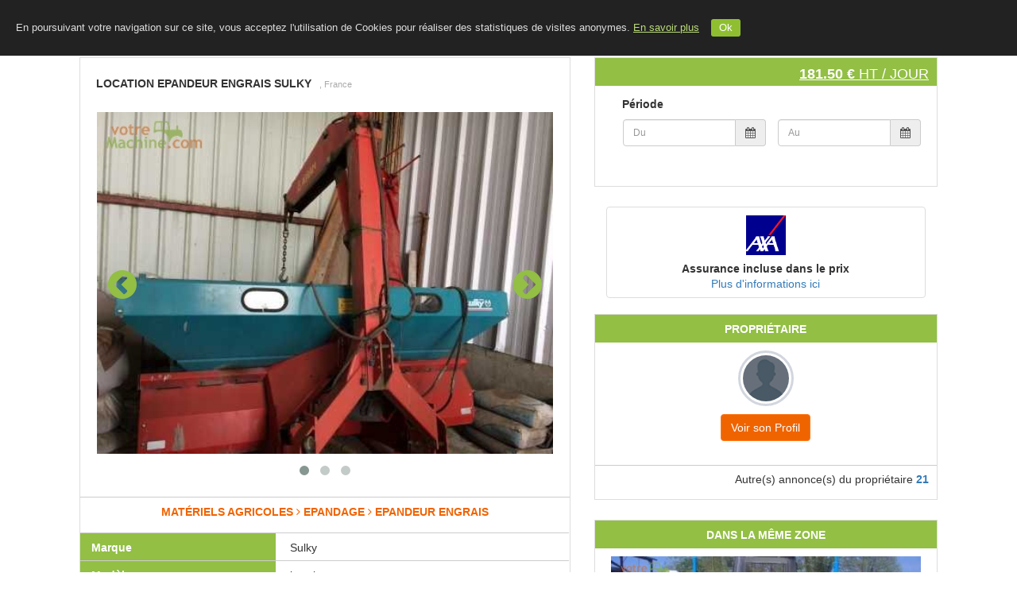

--- FILE ---
content_type: text/html; charset=UTF-8
request_url: https://votremachine.com/materiel/location-epandeur-engrais-sulky-2507/
body_size: 15929
content:
<!DOCTYPE html>
<html lang="fr">

<head>
  <meta http-equiv="Content-Type" content="text/html; charset=utf-8" />
  <meta name='google-site-verification' content='HoPlcMhm03eEaKNp0MfQSQ0zY0GdKyQGv8zjG4Tas1k' />      <title>Location Epandeur engrais Sulky | 2468 vues  | VotreMachine.com</title>
    
  <link rel="apple-touch-icon" sizes="72x72" href="uploaded/apple-touch-icon-ipad.png" />
  <meta property="og:url" content="https://votremachine.com/" />
  <meta property="og:title" content="VotreMachine.com" />
  <meta property="og:description" content="Location Epandeur engrais Sulky | 2468 vues  | VotreMachine.com location de matériel agricole" />
  <meta property="og:image" content="https://votremachine.com/images/sharing/vmc-fb.jpg" />
  <meta property="fb:app_id" content="970689692991336" />
  <meta name="title" content="VotreMachine.com" />
  <meta name="keywords" content="location entre agriculteurs, location de tracteur, location de remorque, location matériel agricole, location tracteur agricole, location de benne, location épandeur Sulky burel" />
  <meta name="description" content="Location Epandeur engrais Sulky | 2468 vues  | VotreMachine.com location de matériel agricole" />
  <meta name="viewport" content="width=device-width, user-scalable=no">
  <!--<link rel="shortcut icon" type="image/x-icon" href="images/logo/">-->
  <link rel="shortcut icon" type="image/x-icon" href="uploaded/apple-touch-icon-ipad.png" />
  <base href="https://votremachine.com/" />
  
  <script type="text/javascript" src="https://votremachine.com/js/app.js?v=5.3"></script>
  <script src="https://maps.googleapis.com/maps/api/js?v=3.exp&libraries=places&amp;key=AIzaSyCUV8Km8nPJ9pXS1QGjTDtf7IBA-CBxz5A"></script>

  <link rel="stylesheet" media="all" href="https://votremachine.com/css/site/bootstrap.min.css" type="text/css">
  <link rel="stylesheet" media="all" href="https://votremachine.com/css/site/bootstrap-social.css" type="text/css">
  <link rel="stylesheet" media="all" href="https://votremachine.com/css/font-awesome.min.css" type="text/css" />
  <link rel="stylesheet" media="all" href="https://votremachine.com/css/site/datepicker.css" type="text/css">
  <link rel="stylesheet" media="all" href="https://votremachine.com/css/site/bootstrap-fileinput.css" type="text/css" />
  <link rel="stylesheet" media="all" href="https://votremachine.com/css/bootstrap-star-rating/star-rating.min.css" type="text/css" />
  <link rel="stylesheet" media="all" href="https://votremachine.com/css/bootstrap-star-rating/theme-krajee-fa.min.css" type="text/css" />
  <link rel="stylesheet" media="all" href="https://votremachine.com/css/bootstrap-star-rating/theme-krajee-svg.min.css" type="text/css" />
  <link rel="stylesheet" media="all" href="https://votremachine.com/css/bootstrap-star-rating/theme-krajee-uni.min.css" type="text/css" />
  <link rel="stylesheet" media="all" href="https://votremachine.com/css/site/dataTables.bootstrap.css" type="text/css">
  <link rel="stylesheet" media="all" href="https://votremachine.com/css/site/dataTables.scroller.min.css" type="text/css">
  <link rel="stylesheet" media="all" href="https://votremachine.com/css/site/dataTables.colReorder.min.css" type="text/css">
  <link rel="stylesheet" media="all" href="https://votremachine.com/css/select2/select2.css" type="text/css" />
  <link rel="stylesheet" media="all" href="https://votremachine.com/css/select2/select2-bootstrap.css" type="text/css" />
  <link rel="stylesheet" media="all" href="https://votremachine.com/css/site/style_hdc.css?v=1.5" type="text/css" />
  <link rel="stylesheet" media="all" href="https://votremachine.com/css/site/style-responsive-only.css?v=1.4" type="text/css" />

  <script type="text/javascript">
    (function() {
      window.sib = {
        equeue: [],
        client_key: "ckq4y4ihxl58r2k3kofhqppk"
      };
      /* OPTIONAL: email for identify request*/
      // window.sib.email_id = 'example@domain.com';
      window.sendinblue = {};
      for (var j = ['track', 'identify', 'trackLink', 'page'], i = 0; i < j.length; i++) {
        (function(k) {
          window.sendinblue[k] = function() {
            var arg = Array.prototype.slice.call(arguments);
            (window.sib[k] || function() {
              var t = {};
              t[k] = arg;
              window.sib.equeue.push(t);
            })(arg[0], arg[1], arg[2]);
          };
        })(j[i]);
      }
      var n = document.createElement("script"),
        i = document.getElementsByTagName("script")[0];
      n.type = "text/javascript", n.id = "sendinblue-js",
        n.async = !0, n.src = "https://sibautomation.com/sa.js?key=" + window.sib.client_key,
        i.parentNode.insertBefore(n, i), window.sendinblue.page();
    })();
  </script>

  <script type="text/javascript">
    var BaseURL = 'https://votremachine.com/';
    var baseURL = 'https://votremachine.com/';
    var labelSaved = "Modifications enregistrées";
    var labelIntError = "Un nombre entier est attendu";
    var labelRequestSent = "Votre demande a été prise en compte, un membre de notre équipe va vous rappeler.";
  </script>

  <script>
    jQuery.fn.extend({
      propAttr: $.fn.prop || $.fn.attr
    });
    $(function() {

      $("[data-mask]").inputmask();

      if ($("#autocomplete,#city_landing").length > 0) {
        $("#autocomplete,#city_landing").autocomplete({
          source: function(request, response) {
            $("#autoCompImg").show();
            $.ajax({
              url: "https://votremachine.com/site/landing/home_search_auto",
              dataType: "json",
              data: {
                term: request.term,
                tableName: "city"
              },
              success: function(data) {
                response(data);
                $("#autoCompImg").hide();
              }
            });
          },
          change: function(event, ui) {
            if (!ui.item) {
              this.value = '';
            }
          },
          select: function(event, ui) {
            var city = ui.item.value;
            city = city.replace(" ", "+");
            if ($(this).attr('id') == 'autocomplete') {
              window.location = 'https://votremachine.com/property/city=' + city + '';
            }
          },
          min_length: 10,
          delay: 1
        });
      }

    });


    function initializeMap() {
      // Create the autocomplete object, restricting the search
      // to geographical location types.
      if (google && navigator.geolocation && $("#autocompleteNew").length > 0) {
        var country_code = "FR";
        autocomplete = new google.maps.places.Autocomplete(
          /** @type {HTMLInputElement} */
          (document.getElementById('autocompleteNew')), {
            types: ['geocode'],
            componentRestrictions: {
              country: country_code
            }
          }
        );
        // When the user selects an address from the dropdown,
        // populate the address fields in the form.
        google.maps.event.addListener(autocomplete, 'place_changed', function() {
          fillInAddress();
        });


        if (navigator.geolocation && $("#autocompleteNew").val() == "") {
          // L'API est disponible
          // console.log("navigator.geolocation : ", navigator.geolocation);
          navigator.geolocation.getCurrentPosition(function(position) {
            // console.log("position : ", position);
            // console.log("position.coords.latitude : ", position.coords.latitude);
            // console.log("position.coords.longitude : ", position.coords.longitude);

            var request = {
              'location': {
                lat: parseFloat(position.coords.latitude),
                lng: parseFloat(position.coords.longitude)
              }
            }
            var geocoder = new google.maps.Geocoder();
            geocoder.geocode(request, function(results, status) {
              if (status === google.maps.GeocoderStatus.OK) {
                if (results.length) {
                  var result = results[0];
                  var address = result.formatted_address;
                  // console.log("### result geocode : ", result);
                  // console.log("## address : ", address);
                  if (address && address != "") {
                    var tab = address.split(",");
                    if (tab.length > 2)
                      address = tab[1] + ", " + tab[2];
                    $("#autocompleteNew").val(address);
                  }
                }
              }
            }, function(err) {
              $("#autocompleteNew").val("");
            });


          }, function(err) {
            console.log("ERROR : ", err);
          }, {
            maximumAge: 3000,
            timeout: 10000
          });
        } else {
          // Pas de support, proposer une alternative ?
        }

      }
    }


    function changeLanguage(e) {
      var strUser = e.getAttribute("link");
      window.location.href = strUser;
    }

    function changeCurrency(e) {
      var strUser = e.options[e.selectedIndex].value;
      if (strUser != "")
        window.location.href = strUser;
    }

    function logoutConfirm() {
      let text = "Etes vous sur(e) de vouloir vous déconnecter ?";
      if (confirm(text) == true) {
        window.location.replace("https://votremachine.com/logout");
      }
    }
  </script><!-- Autosuggestion Script End-->

  <script>
  (function(i,s,o,g,r,a,m){i['GoogleAnalyticsObject']=r;i[r]=i[r]||function(){
  (i[r].q=i[r].q||[]).push(arguments)},i[r].l=1*new Date();a=s.createElement(o),
  m=s.getElementsByTagName(o)[0];a.async=1;a.src=g;m.parentNode.insertBefore(a,m)
  })(window,document,'script','https://www.google-analytics.com/analytics.js','ga');
  ga('create', 'UA-57270272-1', 'auto');
  ga('send', 'pageview');
</script>
<!-- Global site tag (gtag.js) - Google Analytics -->
<script async src="https://www.googletagmanager.com/gtag/js?id=G-1C4TBM57R4"></script>
<script>
  window.dataLayer = window.dataLayer || [];
  function gtag(){dataLayer.push(arguments);}
  gtag('js', new Date());

  gtag('config', 'G-1C4TBM57R4');
</script>

<!-- Google Tag Manager -->
<script>(function(w,d,s,l,i){w[l]=w[l]||[];w[l].push({'gtm.start':
new Date().getTime(),event:'gtm.js'});var f=d.getElementsByTagName(s)[0],
j=d.createElement(s),dl=l!='dataLayer'?'&l='+l:'';j.async=true;j.src=
'https://www.googletagmanager.com/gtm.js?id='+i+dl;f.parentNode.insertBefore(j,f);
})(window,document,'script','dataLayer','GTM-WTX9DT8');</script>
<!-- End Google Tag Manager -->
<script data-ad-client="ca-pub-5482042375287116" async src="https://pagead2.googlesyndication.com/pagead/js/adsbygoogle.js"></script>
<!-- Global site tag (gtag.js) - Google Ads: 956248576 -->
<script async src="https://www.googletagmanager.com/gtag/js?id=AW-956248576"></script>
<script>
  window.dataLayer = window.dataLayer || [];
  function gtag(){dataLayer.push(arguments);}
  gtag('js', new Date());
  gtag('config', 'AW-956248576');
</script>

  
</head>

<body onload="initializeMap()">
  <!-- Google Tag Manager (noscript) -->
  <noscript><iframe src="https://www.googletagmanager.com/ns.html?id=GTM-WTX9DT8" height="0" width="0" style="display:none;visibility:hidden"></iframe></noscript>
  <!-- End Google Tag Manager (noscript) -->
  
  <header>
    <input type="hidden" value="" name="login_checked_status" id="login_checked_status">

    <!-- Fixed navbar -->
    <nav class="navbar navbar-default navbar-fixed-top" id="nav_header">
      <div>
        <div class="row">
          <div class="navbar-header">
            <a class="navbar-brand" href="https://votremachine.com/">
              <img src="images/logo/logo-votremachine.png" alt="Logo VMC">
            </a>
          </div>

                    <div id="navbar" class="">
            <ul class="nav navbar-nav">
                                                                            <li><a href="https://votremachine.com/">Accueil</a></li>
                                <li><a href="https://votremachine.com/blog">Le Blog</a></li>
                <li><a href="https://votremachine.com/contact-us">Contact</a></li>
                <li class="hidden-xs"><a href="https://votremachine.com/inscrire-materiel">INSCRIVEZ VOTRE MATERIEL</a></li>
                <li><a href="https://votremachine.com/inscription">S'INSCRIRE</a></li>
                <li><a href="https://votremachine.com/connexion">SE CONNECTER</a></li>
                          </ul>
          </div>
        </div>
      </div>
    </nav>


    <!--navbar mobile-->

    <nav class="topnav">
      <a href="https://votremachine.com/" class="active"><img src="images/logo/logo-votremachine.png" alt="Logo VMC"></a>
      <div id="myLinks">
                              <a href="https://votremachine.com/">Accueil</a>
                    <a href="https://votremachine.com/blog">Le blog</a>
          <a href="https://votremachine.com/contact-us">Contacts</a>
          <a href="https://votremachine.com/inscrire-materiel">Inscrivez votre matériel</a>
          <a href="https://votremachine.com/inscription">Inscription</a>
          <a href="https://votremachine.com/connexion">Connexion</a>
              </div>
      <a href="javascript:void(0);" class="icon" onclick="myFunction()">
        <i class="fa fa-bars"></i>
      </a>
    </nav>

    <script>
      function myFunction() {
        var x = document.getElementById("myLinks");
        if (x.style.display === "block") {
          x.style.display = "none";
        } else {
          x.style.display = "block";
        }
      }
    </script>


    <!-- <div class="margin-top-50">

    </div> -->
    <!-- fin Navbar -->

    <script type="text/javascript">
      (function($) {

        if ($.cookie('cookiebar') == undefined) {
          $('body').append('<div class="cookie" id="cookie">En poursuivant votre navigation sur ce site, vous acceptez l\'utilisation de Cookies pour réaliser des statistiques de visites anonymes. <a href="https://www.cnil.fr/fr/cookies-traceurs-que-dit-la-loi" target="_blank">En savoir plus</a><div class="cookie_btn" id="cookie_btn">Ok</div></div>');
          $("#cookie_btn").click(function(e) {
            e.preventDefault();
            $('#cookie').fadeOut();
            $.cookie('cookiebar', "viewed", {
              expires: 30 * 13
            });
          });
        }

      })(jQuery);
    </script>

  </header>

  
  <script type="text/javascript">
    $(document).ready(function() {

      if ($('#autocompleteNew').length > 0) {
        initializeMap();
      }
      if ($('#address_location').length > 0) {
        initializeMapList("address_location");
      }
      if ($('#autocompleteNewList').length > 0) {
        initializeMapList("autocompleteNewList");
      }

    });

    // Google Places API
    var placeSearch, autocomplete;
    var componentForm = {
      street_number: 'short_name',
      route: 'long_name',
      locality: 'long_name',
      administrative_area_level_1: 'short_name',
      country: 'long_name',
      postal_code: 'short_name'
    };

    function initializeMapList(id_element) {

      var country_code = "FR";
      autocomplete = new google.maps.places.Autocomplete(
        /** @type {HTMLInputElement} */
        (document.getElementById(id_element)), {
          types: ['geocode'],
          componentRestrictions: {
            country: country_code
          }
        }
      );
      google.maps.event.addListener(autocomplete, 'place_changed', function() {
        fillInAddress();
      });
    }

    // [START region_fillform]
    function fillInAddress() {
      // Get the place details from the autocomplete object.
      var place = autocomplete.getPlace();

      for (var component in componentForm) {
        // console.log("## component : ", component);
        if (document.getElementById(component)) {
          document.getElementById(component).value = '';
          document.getElementById(component).disabled = false;
        }
      }
      if (place) {
        for (var i = 0; i < place.address_components.length; i++) {
          var addressType = place.address_components[i].types[0];
          if (componentForm[addressType]) {
            var val = place.address_components[i][componentForm[addressType]];
            if (document.getElementById(addressType))
              document.getElementById(addressType).value = val;
          }
        }
      }
    }

    function geolocate() {}

    function findLocation(event) {
      var x = event.which || event.keyCode;
      if (x == 13) window.location = 'https://votremachine.com/property/city=' + $('#autocompleteNew').val();
    }
    // [END region_geolocation]
  </script>
<link rel="stylesheet" media="all" href="https://votremachine.com/css/owl-carousel/owl.carousel.css" type="text/css" />
<link rel="stylesheet" media="all" href="https://votremachine.com/css/owl-carousel/owl.theme.css" type="text/css" />
<link rel="stylesheet" media="all" href="https://votremachine.com/css/owl-carousel/owl.transitions.css" type="text/css" />


<script type="text/javascript">
	function initialize() {
		// console.log("#### initialize product->latitude  : ", 43.819965);
					//decommenter si googlemap souhaitée

			var myOptions = {
				scrollwheel: false,
				zoom: 11,
				zoomControl: true,
				zoomControlOptions: {
					style: google.maps.ZoomControlStyle.SMALL
				},
				center: new google.maps.LatLng(43.819965, -0.653535),
				mapTypeControl: true,
				mapTypeControlOptions: {
					style: google.maps.MapTypeControlStyle.DROPDOWN_MENU
				},
				navigationControl: true,
				mapTypeId: google.maps.MapTypeId.ROADMAP
			}

			map = new google.maps.Map(document.getElementById("map_canvas"), myOptions);
			//Map
			var circle = new google.maps.Circle({
				map: map,
				center: {
					lat: 43.819965,
					lng: -0.653535				},
				strokeColor: '#FF0000',
				strokeOpacity: 0.8,
				strokeWeight: 2,
				fillColor: '#FF0000',
				fillOpacity: 0.35,
				radius: 3000
			});

			google.maps.event.addListener(map, 'click', function() {
				infowindow.close();
			});
			}

	jQuery(document).ready(function() {
		initialize();

		$('img.watermark').watermark({
			// text: 'GOOGLE.COM',
			// textWidth: 10,
			gravity: 'nw',
			path: 'images/logo/watermark.png'
		});

		$('[data-toggle="popover"]').popover();

		$(".redirect-login").on('click', function(e) {
			window.location = 'https://votremachine.com/connexion';
		});
	});


	var array1 = [];
	var array2 = [];

	$(function() {
		var formatDate = 'mm/dd/yyyy';
					formatDate = 'dd/mm/yyyy';
				// console.log("####### beforeShowDay array1: ", array1);
		// console.log("####### beforeShowDay array2: ", array2);
		$("#datefrom").datepicker({
			language: 'fr',
			format: formatDate,
			changeMonth: true,
			numberOfMonths: 1,
			minDate: 0,
			autoclose: true,
			beforeShowDay: function(date) {
				if ($.inArray($.datepicker.formatDate('yy-mm-dd', date), array1) > -1) {
					return {
						enabled: false,
						classes: "bookedDate",
						tooltip: "Réservé"
					}
				} else {
					return {
						enabled: true
					}
				}
			}
		}).on('changeDate', function(ev) {
			$('#expiredate').val("");
			$('#expiredate').datepicker({
				autoclose: true
			}).datepicker('setStartDate', ev.date).focus();
		});


		$("#expiredate").datepicker({
			language: 'fr',
			format: formatDate,
			changeMonth: true,
			numberOfMonths: 1,
			minDate: 0,
			autoclose: true,
			beforeShowDay: function(date) {
				if ($.inArray($.datepicker.formatDate('yy-mm-dd', date), array1) > -1) {
					return {
						enabled: false,
						classes: "bookedDate",
						tooltip: "Réservé"
					}
				} else {
					return {
						enabled: true
					}
				}
			}
		});

		$("#datefromContact").datepicker({
			language: 'fr',
			format: formatDate,
			changeMonth: true,
			numberOfMonths: 1,
			minDate: 0,
			autoclose: true,
			beforeShowDay: function(date) {
				if ($.inArray($.datepicker.formatDate('yy-mm-dd', date), array1) > -1) {
					return {
						enabled: false,
						classes: "bookedDate",
						tooltip: "Réservé"
					}
				} else {
					return {
						enabled: true
					}
				}
			}
		}).on('changeDate', function(ev) {
			$('#expiredateContact').val("");
			$('#expiredateContact').datepicker({
				autoclose: true
			}).datepicker('setStartDate', ev.date).focus();
		});

		$("#expiredateContact").datepicker({
			language: 'fr',
			format: formatDate,
			changeMonth: true,
			numberOfMonths: 1,
			minDate: 0,
			autoclose: true,
			beforeShowDay: function(date) {
				if ($.inArray($.datepicker.formatDate('yy-mm-dd', date), array1) > -1) {
					return {
						enabled: false,
						classes: "bookedDate",
						tooltip: "Réservé"
					}
				} else {
					return {
						enabled: true
					}
				}
			}
		});
	});


	$(document).ready(function() {
		$("#expiredate").click(function() {
			if ($("#datefrom").val() == "")
				$("#datefrom").focus();
		});

		$("#expiredateContact").click(function() {
			if ($("#datefromContact").val() == "")
				$("#datefromContact").focus();
		});

		$(".textplus").on("click", function(e) {
			$(".caracteristics_hide").show();
			$(".caracteristics_plus_hide").hide();
		});
		$(".textminus").on("click", function(e) {
			$(".caracteristics_plus_hide").show();
			$(".caracteristics_hide").hide();
		});

		/*$("#link_map").click(function(e){
			e.preventDefault();
			$("#tab_geoloc").click();
		});*/

		$('#nb_hours').keypress(function() {
			$('#price_div').hide();
		});

		$('#nb_hectares').keypress(function() {
			$('#price_div').hide();
		});

		$("#nb_hours_radio1").click(function(e) {
			$(".input_nb_hours").show();
			$("#nb_hours").focus();
			DateBetween();
		});

		$("#nb_hours_radio2").click(function(e) {
			$(".input_nb_hours").hide();
			$("#nb_hours").val("");
			DateBetween();
		});

		$("#btn_nb_hours").click(function(e) {
			var value = $("#nb_hours").val();
			if (isNaN(value) || value < 8) {
				$("#nb_hours").val("");
				$("#nb_hours").focus();
				showErrorNotificationPopup("Le nombre d'heures doit être un nombre entier supérieur ou égal à 8", 5000);
			} else
				DateBetween();
		});

		$("#btn_nb_hectares").click(function(e) {
			var value = $("#nb_hectares").val();
			if (isNaN(value) || value <= 0) {
				$(".submit-link").hide();
				$("#nb_hectares").val("");
				$("#nb_hectares").focus();
				showErrorNotificationPopup("Le nombre d'hectares doit être un nombre et supérieur à 0", 5000);
			} else {
				$(".submit-link").show();
				DateBetween();
			}
		});


		$('#nb_hours_contact').keypress(function() {
			$('#contactLi').hide();
		});

		$('#nb_hectares_contact').keypress(function() {
			$('#contactLi').hide();
		});

		$("#nb_hours_radio1_contact").click(function(e) {
			$(".input_nb_hours_contact").show();
			$("#nb_hours_contact").focus();
			DateBetweenContact();
		});

		$("#nb_hours_radio2_contact").click(function(e) {
			$(".input_nb_hours_contact").hide();
			$("#nb_hours_contact").val("");
			DateBetweenContact();
		});

		$("#btn_nb_hours_contact").click(function(e) {
			var value = $("#nb_hours_contact").val();
			if (isNaN(value) || value < 8) {
				$("#nb_hours_contact").val("");
				$("#nb_hours_contact").focus();
				showErrorNotificationPopup("Le nombre d'heures doit être un nombre entier supérieur ou égal à 8", 5000);
			} else
				DateBetweenContact();
		});
		$("#btn_nb_hectares_contact").click(function(e) {
			var value = $("#nb_hectares_contact").val();
			if (isNaN(value) || value <= 0) {
				$("#nb_hectares_contact").val("");
				$("#nb_hectares_contact").focus();
				showErrorNotificationPopup("Le nombre d'hectares doit être un nombre et supérieur à 0", 5000);
			} else
				DateBetweenContact();
		});


	});

	function onScroll(event) {
		var scrollPos = $(document).scrollTop();
		$('.page-bar a').each(function() {
			var currLink = $(this);
			var refElement = $(currLink.attr("data-value"));
			if (refElement.position().top <= scrollPos + 100 && refElement.position().top + refElement.height() > scrollPos + 100) {
				$('.page-bar ul li a').removeClass("active");
				currLink.addClass("active");
			} else {
				currLink.removeClass("active");
			}
		});
	}


	function ViewAllReview() {
		$(".reviews-list-item").css("display", "block");
		$("#ViewMore").css("display", "none");
	}

	function displydesc(elem) {
		document.getElementById('moredesc').style.display = 'block';
		$(elem).hide();
	}

	function displydesc1(elem) {
		document.getElementById('more_description').style.display = 'block';
		$(elem).hide();
	}

	function displydesc2(elem) {
		document.getElementById('desc').style.display = 'block';
		$(elem).hide();
	}

	function displydesc3(elem) {
		document.getElementById('descother').style.display = 'block';
		$(elem).hide();
	}

	function displydesc4(elem) {
		$('#deschome').css('display', 'block');
		$(elem).hide();
	}

	function displydesc5(elem) {
		$('.emore').css('display', 'block');
		$(elem).hide();
	}

	function displydesc0(elem) {
		$('.amore').css('display', 'block');
		$(elem).hide();
	}


	
			function displydesc111(elem) {
				$('.amore1').css('display', 'block');
				$(elem).hide();
			}
	
			function displydesc114(elem) {
				$('.amore4').css('display', 'block');
				$(elem).hide();
			}
	
			function displydesc115(elem) {
				$('.amore5').css('display', 'block');
				$(elem).hide();
			}
	
			function displydesc116(elem) {
				$('.amore6').css('display', 'block');
				$(elem).hide();
			}
	
			function displydesc117(elem) {
				$('.amore7').css('display', 'block');
				$(elem).hide();
			}
	
	function displydesc6(elem) {
		$('.smore').css('display', 'block');
		$(elem).hide();
	}

	function displydesc7(elem) {
		$('.hmore').css('display', 'block');
		$(elem).hide();
	}
</script>


<!-- Main content by HdC -->
<div class="container" id="product_detail">

	<div class="row margin-top-20">
		<div class="col-xs-12">

			<div class="col-md-7 col-sm-12 col-xs-12">

				<!-- Bloc synthese info & calendar -->
				<div class="box">

					<div class="padding-top-20 padding-bottom-20">
						<h1 class="product_title">
							<b class="uppercase">Location Epandeur engrais Sulky</b>
							<span class="comment">
																								, France															</span>
						</h1>
					</div>


					<div class="margin-bottom-20">

						<div id="photo_carrousel" class="text-center" style="display:none;">
																<div class="item">
										<div class="img-top carouselannonces">
											<div class="">
												<img class="watermark" src="https://votremachine.com/server/php/rental/img-5410.jpg" data-gallery="first-gallery" alt="" id="image-gal-3973" />
											</div>
										</div>
									</div>
																<div class="item">
										<div class="img-top carouselannonces">
											<div class="">
												<img class="watermark" src="https://votremachine.com/server/php/rental/img-5406.jpg" data-gallery="first-gallery" alt="" id="image-gal-3974" />
											</div>
										</div>
									</div>
																<div class="item">
										<div class="img-top carouselannonces">
											<div class="">
												<img class="watermark" src="https://votremachine.com/server/php/rental/img-5407.jpg" data-gallery="first-gallery" alt="" id="image-gal-3975" />
											</div>
										</div>
									</div>
													</div>
					</div><!-- fin col-xs-12 -->


					<div class="detailsmachine">
						<div class="caracteristics" style="height:45px;">
							<span class="texttype" style="height:45px;">Matériels agricoles&nbsp;<i class="fa fa-angle-right"></i>&nbsp;Epandage&nbsp;<i class="fa fa-angle-right"></i>&nbsp;Epandeur engrais</span>
							<!--span class="texttype" style="height:45px;">Epandage&nbsp;<i class="fa fa-angle-right"></i>&nbsp;Epandeur engrais</span-->
						</div>

													<div class="caracteristics ">
								<span class="text">Marque</span>
								<span class="value">&nbsp;Sulky</span>
							</div>
							
													<div class="caracteristics ">
								<span class="text">Modèle</span>
								<span class="value">&nbsp;burel</span>
							</div>
							
												

						<div class="caracteristics security_deposit">
							<span class="text">Caution</span>
							<span class="value">
																	1000 €									<i class="fa fa-question-circle fa-1_3x text-vert pointer" data-original-title="Information" data-placement="top" data-toggle="popover" data-content="La caution est à remettre en main propre au propriétaire du matériel.">&nbsp;
									</i>
															</span>
						</div>

						<div class="caracteristics cancellation_policy">
							<span class="text">Politique d&#039;annulation</span>
							<span class="value">
								<a class="pointer" href="https://votremachine.com/pages/cancellation-policy" target="_blank">
									Flexible								</a>
							</span>
						</div>
					</div>

					<!-- bloc description-distance -->

					

					
					<!-- Onglet Géocalisation -->

					<div class="margin-top-20 detailsmachine">
						<div class="caracteristics">
							<span class="texttype">Localisation</span>
						</div>
						<div id="location" class="map-section">
							<div></div>
							<div id="map">
								<div id="map_canvas"></div>
							</div>
						</div>
					</div>

					

					<!-- Lien resaux sociaux bottom -->
										<div class="box-footer">
						<div class="pull-left">
														Nombre de vues : 2468						</div>
						<div class="share pull-right">
							<span class="title"><i class="fa fa-share-alt"></i> <label>Partager </label></span>
							<div class="buttons">
								<a href="http://www.facebook.com/sharer.php?u=https%3A%2F%2Fvotremachine.com%2Fmateriel%2Flocation-epandeur-engrais-sulky-2507/" class="btn facebook" target="_blank"><i class="fa fa-facebook"></i></a>
								<a href="https://twitter.com/share?url=https%3A%2F%2Fvotremachine.com%2Fmateriel%2Flocation-epandeur-engrais-sulky-2507" class="btn twitter" target="_blank"><i class="fa fa-twitter"></i></a>
								<a href="https://plus.google.com/share?url={https%3A%2F%2Fvotremachine.com%2Fmateriel%2Flocation-epandeur-engrais-sulky-2507}" onclick="javascript:window.open(this.href,
		'', 'menubar=no,toolbar=no,resizable=yes,scrollbars=yes,height=600,width=600');return false;" class="btn google_plus" target="_blank"><i class="fa fa-google-plus"></i></a>
							</div>
						</div>
					</div>

				</div><!-- /.box -->
			</div><!-- /.col -->


			<div class="col-lg-5 col-md-5 col-sm-12 col-xs-12">
				<!-- Bloc réservation et prix -->
				<div class="box">
					<div class="box-header">
						<h4 class="pull-right">
							<strong class="prixjournalier">181.50 € </strong>
							HT / jour						</h4>
					</div>
					<div class="box-body">
						<div>
							<p>
								<strong>Période</strong>
							</p>

							<div class="row margin-bottom-10">
								<div class="col-sm-6 col-xs-12 margin-bottom-10">
									
									<div class="input-group">
																					<input type="text" placeholder="Du" autocomplete="off" readonly="readonly" class="redirect-login form-control date-picker" id="datefromCheck" value="" />
																				<span class="input-group-addon">
											<i class="fa fa-calendar"></i>
										</span>
									</div>
								</div>
								<div class="col-sm-6 col-xs-12 margin-bottom-10">
									<div class="input-group">
																					<input type="text" placeholder="Au" autocomplete="off" readonly="readonly" class="redirect-login form-control date-picker" id="datetoCheck" value="" />
																				<span class="input-group-addon">
											<i class="fa fa-calendar"></i>
										</span>
									</div>
								</div>
							</div>
							
							
							<div class="margin-top-20">
								<div id="price_div" style="display:none"></div>
							</div>

						</div>
					</div>
				</div>

				
				<div class="col-xs-12">
					<ul class="list-group">
						<li class="list-group-item text-center">
							<div>
								<a class="" href="https://votremachine.com/axa" target="_blank">
									<img src="https://votremachine.com/img/axa/axa_logo_solid_rgb.png" alt="" style="width:50px; height:50px;" />
								</a>
							</div>
							<label class="margin-top-10">
								Assurance incluse dans le prix							</label>

							<div>
								<a class="" href="https://votremachine.com/axa" target="_blank">
									Plus d'informations ici								</a>
							</div>

						</li>
					</ul>
				</div>

				
				

				<div class="box">
					<div class="box-header">
						<h5 class="text-center">
							<strong class="">Propriétaire </strong>
						</h5>
					</div>
					<div class="box-body">
						<div class="">
							<a href="users/show/1198" target="_blank">
								<img class="profile-user-img img-responsive img-circle" src="https://votremachine.com/images/site/profile.png">
							</a>
							<div class="text-center margin-top-10">
																<a class="btn btn-orange" href="users/show/1198" target="_blank">
									Voir son Profil								</a>
							</div>
													</div>
					</div>
											<div class="box-footer">
							<div class="pull-right">
								<span>Autre(s) annonce(s) du propriétaire </span>
								<strong><a href="https://votremachine.com/users/show/1198" target="_blank">21</a></strong>
							</div>
						</div>

									</div>

				<script type="text/javascript">
					$(document).ready(function() {

						$("#same_area_carousel").owlCarousel({
							items: 1,
							itemsDesktop: [1000, 1], //5 items between 1000px and 901px
							itemsDesktopSmall: [900, 1], // betweem 900px and 601px
							itemsTablet: [600, 1], //2 items between 600 and 0
							itemsMobile: false, // itemsMobile disabled - inherit from itemsTablet option
							autoPlay: 5000,
							stopOnHover: true,
							navigation: true,
							paginationSpeed: 2000,
							goToFirstSpeed: 4000,
							navigationText: [
								"<i class='fa fa-chevron-circle-left'></i>",
								"<i class='fa fa-chevron-circle-right'></i>"
							],
							transitionStyle: "fade"
						});

					});
				</script>
				<style>
					#container {
						display: none;
						;
					}
				</style>

									<div class="box">
						<div class="box-header">
							<h5 class="text-center">
								<strong class="">Dans la même zone </strong>
							</h5>
						</div>
						<div class="box-body">
							<div id="same_area_carousel" class="">
																	<div class="item">
										<a href="https://votremachine.com/materiel/location-semoir-crales-monosem-2506/" title="Annonce Votremachine.com">
											<img class="watermark" src="https://votremachine.com/server/php/rental/2017-05-03-3-.png" alt="2017-05-03-3-.png">
											Location Semoir céréales Monosem<br>
										</a>
										<div class="item_desc"><p>engrais solide, insecticide, sans labour, plateau ma&iuml;s</p></div>
									</div>

																	<div class="item">
										<a href="https://votremachine.com/materiel/location-epandeur-engrais-gaugacq-2505/" title="Annonce Votremachine.com">
											<img class="watermark" src="https://votremachine.com/server/php/rental/img-5536.jpg" alt="img-5536.jpg">
											Location Epandeur engrais Gaugacq<br>
										</a>
										<div class="item_desc"><p>Repliable pour ma&iuml;s</p></div>
									</div>

																	<div class="item">
										<a href="https://votremachine.com/materiel/location-pailleuse-jeantil-2476/" title="Annonce Votremachine.com">
											<img class="watermark" src="https://votremachine.com/server/php/rental/img-5595.jpg" alt="img-5595.jpg">
											Location Pailleuse JEANTIL<br>
										</a>
										<div class="item_desc">Balle ronde  ou carrée</div>
									</div>

																	<div class="item">
										<a href="https://votremachine.com/materiel/location-herse-rotative-breviglieri-2475/" title="Annonce Votremachine.com">
											<img class="watermark" src="https://votremachine.com/server/php/rental/img-5553.jpg" alt="img-5553.jpg">
											Location Herse rotative BREVIGLIERI<br>
										</a>
										<div class="item_desc">rouleau paker - repliable</div>
									</div>

																	<div class="item">
										<a href="https://votremachine.com/materiel/location-herse-rotative-agram1-2474/" title="Annonce Votremachine.com">
											<img class="watermark" src="https://votremachine.com/server/php/rental/img-5390.jpg" alt="img-5390.jpg">
											Location Herse rotative AGRAM<br>
										</a>
										<div class="item_desc"><p>Rouleau cage</p></div>
									</div>

															</div>
						</div>
					</div>
				




			</div><!-- /.col -->
		</div><!-- /.row -->

	</div>

</div>

</div>


<script type="text/javascript">
	var side_bar_html = "";
	var img = 'images/mapIcons/marker_red.png';
	var yimg = 'images/mapIcons/marker_yellow.png';
	var gmarkers = [];
	var gicons = [];
	var map = null;

	gicons["red"] = new google.maps.MarkerImage(img,
		new google.maps.Size(20, 34),
		new google.maps.Point(0, 0),
		new google.maps.Point(9, 34));

	var iconImage = new google.maps.MarkerImage(img,
		new google.maps.Size(20, 34),
		new google.maps.Point(0, 0),
		new google.maps.Point(9, 34));

	var iconShadow = new google.maps.MarkerImage('images/mapIcons/shadow50.png',
		new google.maps.Size(37, 34),
		new google.maps.Point(0, 0),
		new google.maps.Point(9, 34));

	var iconShape = {
		coord: [9, 0, 6, 1, 4, 2, 2, 4, 0, 8, 0, 12, 1, 14, 2, 16, 5, 19, 7, 23, 8, 26, 9, 30, 9, 34, 11, 34, 11, 30, 12, 26, 13, 24, 14, 21, 16, 18, 18, 16, 20, 12, 20, 8, 18, 4, 16, 2, 15, 1, 13, 0],
		type: 'poly'
	};

	function getMarkerImage(iconColor) {
		if ((typeof(iconColor) == "undefined") || (iconColor == null)) {
			iconColor = "red";
		}

		if (!gicons[iconColor]) {

			gicons[iconColor] = new google.maps.MarkerImage("images/mapIcons/marker_" + iconColor + ".png", new google.maps.Size(27, 32), new google.maps.Point(0, 0), new google.maps.Point(9, 34));
		}
		return gicons[iconColor];
	}

	gicons["blue"] = getMarkerImage("blue");
	gicons["green"] = getMarkerImage("green");
	gicons["yelow"] = getMarkerImage("yellow");

	function createMarker(latlng, name, html, color, details, rid) {

		var contentString = html;

		var marker = new google.maps.Marker({
			position: latlng,
			icon: gicons[color],
			shadow: iconShadow,
			map: map,
			title: name,
			animation: google.maps.Animation.DROP,
			zIndex: Math.round(latlng.lat() * -100000) << 5
		});

		google.maps.event.addListener(map, 'idle', function(event) {

		});

		google.maps.event.addListener(marker, 'click', function() {
			infowindow.setContent(contentString);
			infowindow.open(map, marker);
		});

		if (details != '') {
			google.maps.event.addListener(marker, "mouseover", function() {
				marker.setIcon(gicons["yellow"]);
			});
			google.maps.event.addListener(marker, "mouseout", function() {
				marker.setIcon(gicons["blue"]);
			});
		} else {
			google.maps.event.addListener(marker, "mouseover", function() {
				marker.setIcon(gicons["green"]);
			});
			google.maps.event.addListener(marker, "mouseout", function() {
				marker.setIcon(gicons["green"]);
			});
		}
		gmarkers.push(marker);
		var marker_num = gmarkers.length - 1;

		if (details != '')
			return '<li class="slide_li" onmouseover="gmarkers[' + marker_num + '].setIcon(gicons.yellow)" onmouseout="gmarkers[' + marker_num + '].setIcon(gicons.blue)">' + details + '</li>';
		else return;
	}

	function myclick(i) {
		google.maps.event.trigger(gmarkers[i], "click");
	}

	var infowindow = new google.maps.InfoWindow({
		size: new google.maps.Size(50, 150)
	});

	$(document).ready(function() {

		$("#photo_carrousel").owlCarousel({
			items: 1,
			itemsDesktop: [1000, 1], //5 items between 1000px and 901px
			itemsDesktopSmall: [900, 1], // betweem 900px and 601px
			itemsTablet: [600, 1], //2 items between 600 and 0
			itemsMobile: false, // itemsMobile disabled - inherit from itemsTablet option
			autoPlay: 5000,
			stopOnHover: true,
			navigation: true,
			paginationSpeed: 2000,
			goToFirstSpeed: 4000,
			stopOnHover: true,
			// navigationText: ["Préc.","Suiv."],
			navigationText: [
				"<i class='fa fa-chevron-circle-left'></i>",
				"<i class='fa fa-chevron-circle-right'></i>"
			],
			transitionStyle: "fade"
		});

	});
</script>




<!-- ############################### -->
<!-- POPUP CONTACTER LE PROPRIETAIRE -->
<!-- ############################### -->
<div id="myModal-host" class="modal fade in myModal-host myModal-host-new" tabindex="-1" role="dialog" aria-labelledby="inbox" aria-hidden="true">
	<div class="modal-dialog">
		<div class="modal-content">
			<div class="modal-header">
				<button type="button" class="close" data-dismiss="modal" aria-hidden="true"></button>
				<h4 class="modal-title">
					Contacter le propriétaire				</h4>
			</div>
			<div class="modal-body">

				<div class="row">
					<div class="col-xs-12">
						<div class="col-md-6 col-xs-12 margin-top-10">
							<div class="input-group">
								<input type="text" class="form-control date-picker" placeholder="Du" autocomplete="off" readonly="readonly" id="datefromContact" onchange="return DateBetweenContact();" value="" />
								<span class="input-group-addon">
									<i class="fa fa-calendar"></i>
								</span>
							</div>
						</div>
						<div class="col-md-6 col-xs-12 margin-top-10">
							<div class="input-group">

								<input type="text" class="form-control date-picker" placeholder="Au" autocomplete="off" readonly="readonly" name="expiredate" id="expiredateContact" onchange="return DateBetweenContact();" class="" value="">
								<span class="input-group-addon">
									<i class="fa fa-calendar"></i>
								</span>
							</div>
						</div>
					</div>
					
					
					<div class="col-xs-12">
						<div class="col-md-12 margin-top-10 margin-bottom-10 margin-left-20 text-vert" id="contactLi"></div>
						<div class="col-md-12 margin-top-10">
							<textarea name="review" id="offer_message_contact" class="form-control" rows="3" autofocus onkeypress="return noNumber(event);" placeholder="Votre message ici (les numéros de téléphone et autres adresses mail saisis seront masqués pour le destinataire)..."></textarea>
						</div>
					</div>
				</div>
			</div>
			<div class="modal-footer">
				<button type="button" class="btn btn-default" data-dismiss="modal">Fermer</button>
				<a class="btn btn-vert" id="contactMsg" style="display:none;">
					Envoyer				</a>
			</div>
		</div>
	</div><!-- /.modal-dalog -->
</div><!-- /.modal -->




<input type="hidden" value="150.00" id="price" />
<input type="hidden" value="150.00" id="Global_Price" />
<input type="hidden" value="0.00" id="Weekly_Price" />
<input type="hidden" value="0.00" id="Monthly_Price" />
<input type="hidden" value="0.00" id="Weekly_Price_Maj" />
<input type="hidden" value="0.00" id="Monthly_Price_Maj" />

<input type="hidden" value="20" id="nb_days_per_month" />
<input type="hidden" value="5" id="nb_days_per_week" />
<input type="hidden" value="224" id="nb_hours_per_month" />
<input type="hidden" value="56" id="nb_hours_per_week" />


<input type="hidden" value="1198" id="ownerid" />
<input type="hidden" id="login_userid" name="login_userid" value="" />
<input type="hidden" value="793959" name="hosting_id" id="hosting_id">
<input type="hidden" name="renter_id" id="renter_id" value="" />
<input type="hidden" name="prd_id" id="prd_id" value="2507" />
<input type="hidden" name="currency_id" id="currency_id" value="14" />
<input type="hidden" value="" id="results" />
<input type="hidden" value="" id="resultsContact" />
<input type="hidden" value="1" id="RentalGuest" />

<script type="text/javascript">
	$(document).ready(function() {
		$(".nb_hours_per_week").text("56");
		$(".nb_hours_per_month").text("224");
		$(".nb_days_per_week").text("5");
		$(".nb_days_per_month").text("20");
	});


	var locale = "fr";


	function calculPrice(price, price_perweek, price_permonth, price_perweek_maj, price_permonth_maj, nb_days_per_month, nb_days_per_week, nb_hours_per_month, nb_hours_per_week, days, nb_hours) {

		if (price_perweek && price_perweek !== '' && price_perweek * 1 > 0) {} else {
			price_perweek = price;
		}
		if (price_perweek_maj && price_perweek_maj !== '' && price_perweek_maj * 1 > 0) {} else {
			price_perweek_maj = price;
		}
		if (price_permonth && price_permonth !== '' && price_permonth * 1 > 0) {} else {
			price_permonth = price_perweek;
		}
		if (price_permonth_maj && price_permonth_maj !== '' && price_permonth_maj * 1 > 0) {} else {
			price_permonth_maj = price_perweek_maj;
		}

		var delta_week = nb_days_per_week / nb_hours_per_week; //0.125
		var delta_month = nb_days_per_month / nb_hours_per_month; //0.125 aussi
		// console.log("#### delta_month : ", delta_month);

		if (nb_hours == "") {
			nb_hours = '8' * days;
		}

		var ratio = days / nb_hours;
		// console.log("#### nb_days_per_week : ", nb_days_per_week);
		// console.log("#### nb_days_per_month : ", nb_days_per_month);
		// console.log("#### days : ", days);
		// console.log("#### nb_hours : ", nb_hours);
		// console.log("#### ratio : ", ratio);

		////on vérifie si une majoration doit s'appliquer
		if (days >= 1 && days < nb_days_per_week) {
			if (ratio > delta_week)
				price = price_perweek_maj;
		} else if (days >= nb_days_per_week && days < nb_days_per_month) {
			if (ratio > delta_week)
				price = price_perweek_maj;
			else
				price = price_perweek;
		} else if (days >= nb_days_per_month) {
			if (ratio > delta_month)
				price = price_permonth_maj;
			else
				price = price_permonth;
		}

		return price;
	}

	function DateBetween() {

					// alert("Vous devez vous identifier");
			showErrorNotificationPopup("Vous devez vous identifier", 5000);
			} //Fin DateBetween

	function DateBetweenContact() {
					// alert("Vous devez vous identifier");
			showErrorNotificationPopup("Vous devez vous identifier", 5000);
				return false;
	}

	function noNumber(e) {
		return true;
		/*e = e || window.event;
  var charCode = (typeof e.which == "undefined") ? e.keyCode : e.which;
  var charStr = String.fromCharCode(charCode);
	// console.log("### charStr : ", charStr);
  if (/\d/.test(charStr)) {
      return false;
  }*/
	}

	var locale = "fr";

	function BookingIt_new() {
		var expiredate = convertStrDateInDateObject($("#expiredate").val(), locale);
		var datefrom = convertStrDateInDateObject($("#datefrom").val(), locale);
		// var diff = (expiredate - datefrom) / 1000 / 60 / 60 / 24;
		// diff++;
		var diff = $("#numofdates").val();
		var nb_hours = $("#nb_hours").val();
		var nb_hectares = $("#nb_hectares").val();

		// console.log("diff : " + diff);
		if ($('#ownerid').val() == $('#login_userid').val()) {
			// alert("Vous n'avez pas l'autorisation");
			showErrorNotificationPopup("Vous n'avez pas l'autorisation", 5000);
			return false;
		} else if (nb_hours == "" && '0' > diff) {
			// alert("La durée minimum de location est de "+0+' jours');
			showErrorNotificationPopup("La durée minimum de location est de 0 jours", 5000);
			return false;
		} else if (nb_hours != "" && '0' > nb_hours) {
			// alert("La durée minimum de location est de "+0+' heures');
			showErrorNotificationPopup("La durée minimum de location est de 0 heures", 5000);
			return false;
		} else {
			$('#subtotal_area_div').html('');
			var checkin = jQuery.trim($('#datefrom').val());
			var checkout = jQuery.trim($("#expiredate").val());
			var NoofGuest = parseInt(jQuery.trim($("#number_of_guests").val()));
			var prd_id = $('#prd_id').val();
			var renter_id = $('#ownerid').val();
			/*if($("#datefrom").val()!='' && $("#expiredate").val()!='') {
			var expiredate = convertStrDateInDateObject($("#expiredate").val(), locale);
			var datefrom = convertStrDateInDateObject($("#datefrom").val(), locale);
      var diff = (expiredate - datefrom) / 1000 / 60 / 60 / 24;
console.log("diff : " + diff);
    }*/
		}

		if (!NoofGuest)
			NoofGuest = 0;

		var rentguest = jQuery.trim($('#RentalGuest').val());
		if (checkin == '') {
			$("#datefrom").focus();
			return false;
		} else if (checkout == '') {
			$("#expiredate").focus();
			return false;
		} else if (NoofGuest > parseInt(rentguest)) {
			$('#subtotal_area_div').html('Maximum number of guests is ' + parseInt(rentguest));
			return false;
		} else {
			$('#book_it_status').html('<div align="center"><img src="images/load-indicator.gif" align="center" /></div>');

			// var totalamt=$('#bookingtot').val();
			// var servicefee=$('#stax').val();
			var total_ht = $('#total_ht').val(); //total prix journalier * nb jour TTC
			var total_ttc = $('#total_ttc').val(); //total prix journalier * nb jour TTC
			var servicefee = $('#total_commission_ht').val(); //Frais de commission HT
			var servicefeeTtc = $('#total_commission_ttc').val(); //Frais de commission TTC
			var servicefeePercent = $('#commission_percent').val(); //Frais de commission TTC
			var totalamt_ht = $('#totalamt_ht').val(); //total prix journalier HT * nb jours + commissions HT
			var totalamt_ttc = $('#totalamt_ttc').val(); //total prix journalier TTC * nb jours + commissions TTC
			var currency_id = $('#currency_id').val(); //code devise
			var currency_type = $('#currency_type').val(); //code devise
			var price = $('#price').val(); //prix unitaire (qui peut être le prix horaire, le prix horaire à la semaine, le prix horaire au mois)
			var insurance_percent = $('#insurance_percent').val(); //pourcentage assurance
			var insurance_amount = $('#insurance_amount').val(); //montant assurance

			var product_tax_cost = total_ttc * 1 - total_ht * 1; // Montant TVA sur le total prix journalier
			var service_tax_cost = servicefeeTtc * 1 - servicefee * 1; // Montant TVA sur le total des commissions

			var objData = {
				"checkin": checkin,
				"checkout": checkout,
				'numofdates': diff,
				"NoofGuest": NoofGuest,
				"prd_id": prd_id,
				"renter_id": renter_id,
				"serviceFee": servicefee,
				"serviceFeeTtc": servicefeeTtc,
				"serviceFeePercent": servicefeePercent,
				"totalAmt": totalamt_ht,
				"totalAmtTtc": totalamt_ttc,
				"product_tax_cost": product_tax_cost,
				"service_tax_cost": service_tax_cost,
				"currency_id": currency_id,
				"currency_type": currency_type,
				"price": price,
				"insurance_percent": insurance_percent,
				"insurance_amount": insurance_amount,
				"nb_hours": nb_hours,
				"nb_hectares": nb_hectares
			};

			$.ajax({
				type: 'POST',
				url: baseURL + 'site/user/rentalEnquiry_booking',
				data: objData,
				dataType: 'json',
				success: function(json) {
					if (json['message'] == 'Rental date already booked') {
						// alert('Dates de location déjà réservées');
						showWarningNotificationPopup("Dates de location déjà réservées", 5000);
					} else {
						window.location.href = baseURL + 'booking/' + $('#prd_id').val();
					}
				}
			});

		}
	}

	$(document).ready(function() {
			});
</script>


<script src="https://votremachine.com/js/moment/moment.min.js" type="text/javascript"></script>
<script src="https://votremachine.com/js/moment/moment-with-locales.min.js" type="text/javascript"></script>
<script src="https://votremachine.com/js/calendar/fullcalendar.min.js" type="text/javascript"></script>
<script src="https://votremachine.com/js/calendar/lang-all.js" type="text/javascript"></script>

<link rel="stylesheet" type="text/css" media="all" href="css/calendar/fullcalendar.min.css" />
<link rel="stylesheet" type="text/css" media="all" href="css/calendar/custom.css" />
<script type="text/javascript">
	var locale = "fr";

	function mapRefresh() {
					map.setZoom(14);
			setTimeout(function() {
				google.maps.event.trigger(map, 'resize');
				map.setCenter({
					lat: 43.819965,
					lng: -0.653535				});
			}, 250);
			}

	window.onresize = function(event) {
		mapRefresh();
	};

	$(document).ready(function() {

		$("#id_a_modal").on("click", function(evt) {
			var auto_calcul = false;
			if ($("#datefromContact").val() == '') {
				$("#datefromContact").val($("#datefrom").val());
				auto_calcul = true;
			}
			if ($("#expiredateContact").val() == '') {
				$("#expiredateContact").val($("#expiredate").val());
				auto_calcul = true;
			}
			if (auto_calcul) {
				DateBetweenContact();
				$('#contactMsg').show();
			}
		});

		// var tabLinks = $('a[id="tab_geoloc"]');
		$('a[data-toggle="tab"]').on('shown.bs.tab', function(e) {
			mapRefresh();
		});

		$('#contactMsg').click(function() {
			// var nodays = 0;
			if ($.trim($("#datefromContact").val()) == '') {
				$("#datefromContact").focus();
			} else if ($.trim($("#expiredateContact").val()) == '') {
				$("#expiredateContact").focus();
			} else if ($("#offer_message_contact").val() == '') {
				$("#offer_message_contact").focus();
			} else {
				var contactMessage = $("#offer_message_contact").val();
				var productId = 2507;
				var noOfGuests = $("#number_of_guests_contact").val();
				/*if($("#datefromContact").val()!='' && $("#expiredateContact").val()!='') {
					var expiredateContact = convertStrDateInDateObject($("#expiredateContact").val(), locale);
					var datefromContact = convertStrDateInDateObject($("#datefromContact").val(), locale);
					nodays = (expiredateContact - datefromContact) / 1000 / 60 / 60 / 24;
				}*/

				var nodays = $("#numofdates_contact").val();

				var checkIn = $("#datefromContact").val();
				var checkOut = $("#expiredateContact").val();
				var productPrice = $("#Global_Price").val();
				var service_fee = $("#staxContact").val();
				var totalPrice = $("#bookingtotContact").val();


				var price_perweek = $("#Weekly_Price").val();
				var price_permonth = $("#Monthly_Price").val();
				var price_perweek_maj = $("#Weekly_Price_Maj").val();
				var price_permonth_maj = $("#Monthly_Price_Maj").val();

				var nb_days_per_month = $("#nb_days_per_month").val();
				var nb_days_per_week = $("#nb_days_per_week").val();
				var nb_hours_per_month = $("#nb_hours_per_month").val();
				var nb_hours_per_week = $("#nb_hours_per_week").val();

				var nb_hours = $("#nb_hours_contact").val();
				var nb_hectares = $("#nb_hectares_contact").val();

				if (nb_hectares == "")
					price = calculPrice(price, price_perweek, price_permonth, price_perweek_maj, price_permonth_maj, nb_days_per_month, nb_days_per_week, nb_hours_per_month, nb_hours_per_week, nodays, nb_hours);


				var total_ht = $('#total_ht').val(); //total prix journalier * nb jour TTC
				var total_ttc = $('#total_ttc').val(); //total prix journalier * nb jour TTC
				var servicefee = $('#total_commission_ht').val(); //Frais de commission HT
				var servicefeeTtc = $('#total_commission_ttc').val(); //Frais de commission TTC
				var servicefeePercent = $('#commission_percent').val(); //Frais de commission TTC
				var totalamt_ht = $('#totalamt_ht').val(); //total prix journalier HT * nb jours + commissions HT
				var totalamt_ttc = $('#totalamt_ttc').val(); //total prix journalier TTC * nb jours + commissions TTC
				var currency_id = $('#currency_id').val(); //code devise
				var currency_type = $('#currency_type').val(); //code devise
				var insurance_percent = $('#insurance_percent').val(); //pourcentage assurance
				var insurance_amount = $('#insurance_amount').val(); //montant assurance

				var price = productPrice; //prix unitaire (qui peut être le prix journalier, le prix journalier à la semaine, le prix journalier au mois)

				var product_tax_cost = total_ttc * 1 - total_ht * 1; // Montant TVA sur le total prix journalier
				var service_tax_cost = servicefeeTtc * 1 - servicefee * 1; // Montant TVA sur le total des commissions

				contactMessage = cleanMessage(contactMessage);
				// alert(" nodays : " + nodays);



				$.ajax({
					type: 'POST',
					url: baseURL + 'site/rentals/request_booking',
					data: {
						'checkIn': checkIn,
						'checkOut': checkOut,
						'noOfNyts': nodays,
						'noOfGuests': noOfGuests,
						'msg': contactMessage,
						'productId': productId,
						"serviceFee": servicefee,
						"serviceFeeTtc": servicefeeTtc,
						"serviceFeePercent": servicefeePercent,
						"totalAmt": totalamt_ht,
						"totalAmtTtc": totalamt_ttc,
						"product_tax_cost": product_tax_cost,
						"service_tax_cost": service_tax_cost,
						"insurance_percent": insurance_percent,
						"insurance_amount": insurance_amount,
						"currency_id": currency_id,
						"currency_type": currency_type,
						"price": price,
						'nb_hours': nb_hours,
						'nb_hectares': nb_hectares
						// 'productPrice':productPrice,
						// 'service_fee':service_fee,
						// 'totalPrice':totalPrice
					},
					success: function(response) {
						$('#myModal-host').modal('toggle');
						$("#offer_message_contact").val("");
						$("#price_div").val("");
						$("#datefromContact").val('')
						$("#expiredateContact").val('');
						$("#number_of_guests_contact").val('1');
						$('#contactMsg').hide();
						$('#div_nb_hours_contact').hide();
						$('#div_nb_hectares_contact').hide();
						$('#contactLi').hide();

						showSuccessNotificationPopup("Votre message va être soumis à validation", 5000);
					}
				});
			}
		});

	});


	// Si tab pane -> On force le render du Calendar
	/*$('a[data-toggle="tab"]').on('shown.bs.tab', function (e) {
	  $('#calendar').fullCalendar('render');
	});*/
	$("#calendar").fullCalendar({
		header: {
			left: 'prev',
			center: 'title',
			right: 'next'
		},
		height: 480,
		lang: "fr",
		firstDay: 1,
		views: {
			month: { // name of view
				titleFormat: 'MMMM - YYYY'
			}
		},
		editable: false,
		eventLimit: false, // allow "more" link when too many events
		events: {
			url: 'fullcalendar/displayEventsFullCalendar/2507',
			// color: 'yellow',   // an option!
			// textColor: 'black' // an option!
		},
		eventRender: function(event, element) {
			// console.log(event);
			// console.log(element);

			// if(event.emptySlot) {
			//   //apply your code here
			// 	$(element[0]).append($('<div class="bookedDate2">152</div>'));
			// }
			//$(element[0]).append($('<div class="bookedDate2">' + event.title + '</div>'));
			// return $('<div class="bookedDate">' + event.description + '</div>');
			// element.qtip({
			//     content: event.description
			// });
		},
		loading: function(bool) {
			var self = jQuery(this);
			var title = self.find('.fc-center h2');

			if (!bool) {

				var string = title.html();
				var newString = '';
				var restTab = [];
				var monhName = '';
				var year = '';

				stringTab = string.split('—');
				monhName = stringTab[0].toUpperCase();

				if (monhName.indexOf('-') != -1) {
					restTab = monhName.split('-');
					monhName = restTab[0].toUpperCase();
					year = restTab[1];
				} else {
					restTab = stringTab[1].split('-');
					year = restTab[1];
				}

				newString = monhName + year;

				title.html(newString);
			}
		}
	});
	$(".fc-prev-button").find('span:first').remove();
	$(".fc-next-button").find('span:first').remove();
	$(".fc-prev-button").attr('class', 'fc-prev-button btn btn-vert');
	$(".fc-next-button").attr('class', 'fc-next-button btn btn-vert');
	$(".fc-prev-button").append('<i class="fa fa-play fa-flip-horizontal" style="margin-right: 2px;"></i>');
	$(".fc-next-button").append('<i class="fa fa-play" style="padding-left: 2px;"></i>');
</script>

<input type="hidden" value="" id="deal_dateFrom">
<input type="hidden" value="" id="deal_Dateto">
<input type="hidden" value="" id="deal_amount">

<div class="contactbar">
	<div class="container-fluid">
		<div class="row text-center">
			<!--div class="col-lg-1 text-right hidden-md hidden-sm hidden-xs">
				<i class="fa fa-1_5x fa-phone"></i>
			</div-->

			<div class="col-xs-12 col-sm-6 col-md-4 col-lg-2 col-lg-offset-2">
				<img src="img/landing/Simon.jpg" alt="Simon">
				<div class="prenom">Simon</div>
				<div class="role">Conseiller commercial</div>
				<!-- <div class="telephone"><a class="numtel" href="tel:0185094411">01 85 09 44 11</a></div> -->
				<div class="telephone"><a class="numtel" href="tel:0761286812">07 61 28 68 12</a></div>
			</div>

			<!--div class="col-xs-12 col-sm-6 col-md-4 col-lg-2">
				<img src="img/landing/Antoine.jpg" alt="Antoine">
				<div class="prenom">Antoine</div>
				<div class="role">Conseiller commercial</div><br>
				<div class="telephone"><a class="numtel" href="tel:0760838693">07 60 83 86 93</a></div>
			</div-->

			<!-- <div class="col-xs-12 col-sm-6 col-md-4 col-lg-2">
				<img src="img/landing/Lola.jpg" alt="Lola">
				<div class="prenom">Lola</div>
				<div class="role">Chargée de la communication</div>
				<div class="telephone"><a class="numtel" href="tel:0760281880">07 60 28 18 80</a></div>
			</div> -->

			<!-- <div class="col-xs-12 col-sm-6 col-md-4 col-lg-2">
				<img src="img/landing/Alex.jpg" alt="Alex">
				<div class="prenom">Alex</div>
				<div class="role">Développeur web</div>
				<div class="telephone"></div>
			</div> -->

		</div>
	</div>

	<!-- <div class="map">
		<img src="img/landing/map.png" alt="map" class="map">
	</div> -->
</div><!---FOOTER-->
<footer class="container-fluid">
	<div class="footer row margin-top-20">

		<div class="col-lg-4 col-md-4 col-sm-4 col-xs-12">
			<label for="show-menu1" class="show-menu1">Aide</label>
			<input type="checkbox" id="show-menu1" role="button">
			<ul class="footer-list" id="menuf1">
					<li><a href="https://votremachine.com/blog/comment-ca-marche/" target="">Comment ça marche ?</a></li>
					<!-- <li><a href="#" target="_blank">Vous recherchez un matériel ?</a></li> -->
					<li><a href="/inscrire-materiel" target="_blank">Inscrivez votre matériel</a></li>
					<li><a href="https://votremachine.com/contact-us">Contactez nous</a></li>
					<li>


						<a href="/pages/conditions-generales-et-particulieres-assurance">
							Assuré par							<img src="https://votremachine.com/img/axa/axa_logo_open_white_rgb.png" alt="Axa" style="width:50px; height:50px;"/>
						</a>
					</li>
			</ul>
		</div>

		<div class="col-lg-4 col-md-4 col-sm-4 col-xs-12">
			<label for="show-menu2" class="show-menu2">Mentions légales</label>
			<input type="checkbox" id="show-menu2" role="button">
			<ul class="footer-list" id="menuf2">
					<li><a href="/conditions-generales">Conditions générales d'utilisation</a></li>
					<li><a href="/pages/cancellation-policy">Politique d'annulation</a></li>
					<li><a href="/pages/mentions-legales">Mentions légales</a></li>
					<!--li><a href="/pages/conditions-gnrales-de-paiement">Conditions de paiement</a></li-->
					<li><img src="images/logo/VISA.gif" alt="Logo"/><img src="images/logo/CB.gif" alt="Logo"/><img src="images/logo/MASTERCARD.gif" alt="Logo"/></li>
			</ul>
		</div>
<!--Start of Tawk.to Script-->
		<script type="text/javascript">
		var Tawk_API=Tawk_API||{}, Tawk_LoadStart=new Date();
		(function(){
		var s1=document.createElement("script"),s0=document.getElementsByTagName("script")[0];
		s1.async=true;
		s1.src='https://embed.tawk.to/5fa01013e019ee7748f00aa1/default';
		s1.charset='UTF-8';
		s1.setAttribute('crossorigin','*');
		s0.parentNode.insertBefore(s1,s0);
		})();
		</script>
<!--End of Tawk.to Script-->
		<div class="col-lg-4 col-md-4 col-sm-4 col-xs-12">
			<label for="show-menu3" class="show-menu3">Revue de presse - Actus</label>
			<input type="checkbox" id="show-menu3" role="button">
			<ul class="footer-list" id="menuf3">
					<li><a href="https://votremachine.com/blog/actus/" target="">Actualité</a></li>
					<li><a href="https://votremachine.com/blog/equipe/" target="">Qui sommes nous ?</a></li-->
					<li><a href="https://votremachine.com/blog/partenaires/" target="">Nos Partenaires</a></li>
					<li><a href="https://votremachine.com/blog" target="">Blog</a></li>
					<li>
						<a class="" target="_blank" href="https://www.facebook.com/votremachine" ><i class="fa fa-3x fa-facebook"></i></a>
						<a class="" target="_blank" href="https://www.youtube.com/channel/UCGQIqf8PnEjJPdqME3Vke3g" ><i class="fa fa-3x fa-youtube"></i></a>
						<a class="" target="_blank" href="https://www.instagram.com/votremachine/" ><i class="fa fa-3x fa-instagram"></i></a>
						<a class="" target="_blank" href="https://www.linkedin.com/company/votremachine-com" ><i class="fa fa-3x fa-linkedin"></i></a>
					</li>
			</ul>
		</div>
	</div>
</footer>
<!---FOOTER-->

</body>
</html>


--- FILE ---
content_type: text/html; charset=utf-8
request_url: https://www.google.com/recaptcha/api2/aframe
body_size: 184
content:
<!DOCTYPE HTML><html><head><meta http-equiv="content-type" content="text/html; charset=UTF-8"></head><body><script nonce="Ay4KrB-DBn5HvkVSopfJPg">/** Anti-fraud and anti-abuse applications only. See google.com/recaptcha */ try{var clients={'sodar':'https://pagead2.googlesyndication.com/pagead/sodar?'};window.addEventListener("message",function(a){try{if(a.source===window.parent){var b=JSON.parse(a.data);var c=clients[b['id']];if(c){var d=document.createElement('img');d.src=c+b['params']+'&rc='+(localStorage.getItem("rc::a")?sessionStorage.getItem("rc::b"):"");window.document.body.appendChild(d);sessionStorage.setItem("rc::e",parseInt(sessionStorage.getItem("rc::e")||0)+1);localStorage.setItem("rc::h",'1769084721748');}}}catch(b){}});window.parent.postMessage("_grecaptcha_ready", "*");}catch(b){}</script></body></html>

--- FILE ---
content_type: text/css
request_url: https://votremachine.com/css/site/style_hdc.css?v=1.5
body_size: 13131
content:
/* Style CSS VotreMachine.com
Autors web designer JC Ebras - A. Oge
rebuild by HdC 25 nov 2015 - 2016 - 2017 */
@font-face {
  font-family: "BarlowCondensed";
  src: url('../../fonts/BarlowCondensed-SemiBold.ttf');
}

body {
  background-color: #ffffff;
  line-height: 1;
  font-family: 'Trebuchet MS', Helvetica, sans-serif;
}

header {}

/**************************************************/
/****************** Navigation *******************/
/************************************************/
.navbar-header {
  float: left;
}

.navbar-default .navbar-brand {
  padding: 3px;
}

.navbar>.container .navbar-brand {
  margin-left: 0;
}

.navbar-default {
  background-color: #ffffff;
  border-color: #FFFFFF;
}

header .navbar-brand>img {
  height: 100%;
}

header .navbar {}

#navbar {
  float: right;
}

#navbar>ul.navbar-nav>li>a {
  color: #222222;
  text-transform: uppercase;
  font-size: 0.9em;
  cursor: pointer;
}

#navbar>ul.navbar-nav>li>a:hover, .headlined a:hover {
  color: #8fbf31;
  text-transform: uppercase;
}

.navbar-nav {
  float: left;
  margin: 0;
}

.navbar-nav>li {
  float: left;
}

.navbar-toggle {
  display: block;
  padding: 9px 10px;
  background: rgba(255, 255, 255, 0.2);
  background-image: none;
  border: 0 none;
  top: 0px;
  -webkit-border-radius: 2px;
  -moz-border-radius: 2px;
  border-radius: 2px;
  outline: 0;
  opacity: 1;
  -webkit-transition: all .45s;
  -moz-transition: all .45s;
  transition: all .45s;
}

.row {
  margin-right: 0px;
  margin-left: 0px;
}

.dropdown-menu {}

.dropdown-menu>li>a {
  color: #fff;
}

.open>.dropdown-menu li {
  margin: 10px 0;
}

ul.nav>li {}

ul.nav>li>a, ul.nav>li>select {
  display: table-cell;
  vertical-align: bottom;
  margin-bottom: 10px;
}

li.flag, li.currency {}

li.flag {
  margin: 16px 8px 0 0;

}

li.flag>img {
  cursor: pointer;
}

.footer_step {
  color: white;
  position: fixed;
  padding: 15px 3px 0px 3px;
  bottom: 0;
  width: 100%;
  height: 120px;
  margin-top: 120px;
  background-color: #FFF;
  opacity: 0.9;
  /* background-color: #dff0d8; */
  z-index: 999999999;
}

/**************************************************/
/***************** Popup Cookie ******************/
/************************************************/
.cookie {
  z-index: 99999;
  position: fixed;
  left: 0;
  right: 0;
  top: 0;
  padding: 15px 20px;
  color: #ddd;
  background-color: #222;
  font-size: 0.9em;
  line-height: 40px;
  border-bottom: 1px solid #e4e4e4;
}

.cookie a {
  text-decoration: underline;
  color: #bbdc79;
}

.cookie a:hover {
  text-decoration: none;
  color: #FFF;
}

.cookie_btn {
  cursor: pointer;
  display: inline;
  margin-left: 15px;
  padding: 4px 10px;
  background-color: #8fbf31;
  color: #FFF;
  border-radius: 3px;
  -moz-border-radius: 3px;
  -webkit-border-radius: 3px;
}

.cookie_btn:hover {
  background-color: #bbdc79;
}


section {
  margin-top: 20px;
  margin-bottom: 40px;
}

/**************************************************/
/************** Section Search-bar ***************/
/************************************************/
section#homesearch {
  background-color: #8FBF31;
  border-radius: 10px;
  -moz-border-radius: 10px;
  -webkit-border-radius: 10px;
  padding: 10px 10px 0;
  margin: 0;
  height: 70px;
  margin-top: 50px
}

#homesearch img {
  float: left;
}

#homesearch span.or {
  float: left;
  color: #FFF;
  margin: 10px;
  text-transform: uppercase;
}

.searching-section>form>div.col-sm-6 {
  margin-bottom: 10px;
}

.searching-section input.form-subm {
  background: #f06400;
  color: #FFFFFF;
  border: solid 1px #fff;
  /*text-transform: uppercase;*/
  /*font-weight: bold;*/
  padding: 10px 30px;
  border-radius: 10px;
  -moz-border-radius: 10px;
  -webkit-border-radius: 10px;
  height: 50px;
}

.searching-section input.form-subm:hover {
  color: #222;
}

.searching-section input.form-subm:focus {
  outline: none;
}

.searching-section input.chek {
  margin-right: 3px;
}

.searching-section input.chek, .searching-section input.chek-in, .searching-section input.where {
  float: left;
  border-radius: 4px;
  -moz-border-radius: 4px;
  -webkit-border-radius: 4px;
  border: 1px solid #e6e6e6;
  height: 50px;
  /*cursor: pointer;*/
  background-color: #fff;
  padding: 6px 9px;
  width: 80%;
}

select.input-sm {
  height: 30px;
  line-height: 28px;
  padding: 2px 10px;
}

section#normal-search {
  margin-top: 52px;
}

.btn-search {
  text-align: center;
}

.search_bar_img_lv1 {
  cursor: pointer;
  min-width: 40px;
}

/**************************************************/
/**************** Section Slogan *****************/
/************************************************/
section#slogan {
  margin-bottom: 10px;
}

.back-img {
  background: url("../../img/landing/Fond-VMC-Location-materiel-agricole.jpg");
  background-repeat: no-repeat, no-repeat;
  background-size: 100%, auto;
  background-position-y: -230px;
  height: 700px;

}

.back-img2 {
  background: url("../../img/landing/vfond_2021.jpg");
  background-repeat: no-repeat, no-repeat;
  background-size: 100%, auto;
  background-position: center;
  height: 600px;
}


.axa {
  vertical-align: bottom;
  padding-right: 10px;
}

.searching-section img {
  margin-top: 7px;
}

h1.home_title {
  font-family: BarlowCondensed;
  text-shadow: 0 0 3px rgb(0 0 0 / 56%);
  text-align: center;
}

a.home_title {
  color: #FFF;
  font-size: 20px;
  text-shadow: 0 0 3px rgb(0 0 0 / 56%);
}

#slogan .title {
  color: #fff;
  /*text-shadow: 1px 2px 3px #666;*/
}

@media all and (max-width:992px) {
  #slogan .title {
    padding-top: 83px
  }

  section#nos_partenaires {
    display: none;
  }

}

@media all and (width:992px) {
  #slogan .title {
    padding-top: 115px
  }

}

@media all and (max-width:768px) {
  #slogan .title {
    padding-top: 29px
  }

  a.home_title {
    display: none;
  }

}

@media all and (width:768px) {
  #slogan .title {
    padding-top: 58px
  }

}

@media all and (max-width:450px) {
  #slogan .title {
    padding-top: 0px
  }

}

.offer_device {
  background-color: #f06400;
  border: solid 1px #fff;
  -webkit-border-radius: 10px;
  -moz-border-radius: 10px;
  border-radius: 10px;
  text-align: center;
  padding: 10px;
  margin-bottom: 10px;
}

.offer_device:hover a div {
  color: #222;
}

@media all and (max-width:768px) {
  .offer_device {
    margin-top: 0px;
  }

}

.amort_equipment {
  letter-spacing: 0.1em;
  font-size: smaller;
  color: #333;
}

.offer {
  color: #fff;
  /*font-size: 24px;*/
  /*font-weight: bold;*/
  /*text-transform: uppercase;*/
}

.offer_device:hover, .offer_device a:hover {
  text-decoration: none;
  background-color: #ff9447;
}

/**************************************************/
/*************** Section Temoignage **************/
/************************************************/
.box-landing {
  /*border-radius: 10px;
  -moz-border-radius: 10px;
  -webkit-border-radius: 10px;*/
  height: 240px;
}

.box-landing.carrousel {
  border: 1px solid #8fbf31;
  background-color: #fff;
  color: #fff;
}

.box-landing.vert {
  border: 1px solid #8fbf31;
  background-color: #8fbf31;
}

.box-landing.orange {
  border: 1px solid #F06400;
  background-color: #F06400;
}

.box-landing.noir {
  border: 1px solid #666;
  background-color: #666;
}

.box-landing.gris {
  border: 1px solid #837875;
  background-color: #837875;
  color: white;
  font-size: 15px;
}

.comment_ca_marche div:first-child, .temoignages div:first-child, .equipe div:first-child {
  margin: 15px;
  color: #fff;
  text-align: center;
}

.box-landing img {
  margin-left: 0px;
}

.box-landing h1 {
  margin: 15px;
  color: #fff;
  text-align: center;
}

.box-landing span, .box-landing span a {
  padding-left: 10px;
  color: #333;
  font-weight: bold;
  text-transform: uppercase;
}

.box-landing p, .box-landing p a {
  padding-left: 10px;
  padding-right: 10px;
  margin-top: 10px;
  color: #fff;
  text-align: justify;
}

.box-landing.noir span, .box-landing.noir p,
.box-landing.noir span a, .box-landing.noir p a {
  color: #FFF;
}

.comment_ca_marche {
  background: url("../../img/landing/votremachine_fond_carte.png");
  background-repeat: no-repeat;
  background-size: auto;
  background-position: center;
}

.comment_ca_marche div {
  position: relative;
  top: 29%;
}

.comment_ca_marche a {
  color: #000;
}

/*.comment_ca_marche img:hover{
opacity: 0.7;
cursor: pointer;
}*/

#temoignages h1 {
  font-size: 1.8em;
  font-weight: bold;
  text-transform: uppercase;
}

#temoignages h4 {
  font-size: 0.9em;
  font-weight: bold;
  text-transform: uppercase;
}

/*#temoignages .equipe h1{
line-height: 40%;
}*/
#temoignages .comment_ca_marche a {
  color: #222;
}

#temoignages .comment_ca_marche a:hover {
  text-decoration: none;
  color: #FFF;
}

#temoignages .equipe h4 {
  margin-bottom: 1.5em;
}

#temoignages .equipe h6 {
  text-align: left;
  text-decoration: underline;
  font-weight: bold;
  bottom: 20px;
  position: absolute;
  cursor: pointer;
}

#temoignages .equipe h6:hover {
  color: #333;
}

#temoignages .equipe p {
  color: #333;
  text-align: justify;
}

#temoignages .equipe li {
  color: #333;
  font-size: 12px;
  line-height: 20px;
}

#testimonial_carrousel {
  margin-top: 25px;
}

#testimonial_carrousel img {
  height: 80px;
  width: 80px;
  border: 2px solid #fff;
}

#testimonial_carrousel div {
  margin: 0;
  padding: 0;
  text-align: left;
}

#testimonial_carrousel .name_user {
  margin-bottom: 5px;
  font-weight: bold;
}

#testimonial_carrousel .job_user {
  font-style: italic;
  color: #8FBF31;
  font-weight: normal;
  margin-bottom: 10px;
}

#testimonial_carrousel p {
  font-size: 0.9em;
  line-height: 15px;
}

#testimonial_carrousel .owl-prev {
  left: -5px;
  top: -46px;
  color: #FFFFFF;
  font-size: 1em;
  background: none;
  opacity: 1;
}

#testimonial_carrousel .owl-next {
  right: -5px;
  top: -46px;
  color: #FFFFFF;
  font-size: 1em;
  background: none;
  opacity: 1;
}

/**************************************************/
/***** Section demande de materiel récentes ******/
/************************************************/
#demands .header_title {
  background: #8fbf31;
  color: #fff;
  margin-bottom: 1px;
  padding: 10px;
}

.footer_table_demand {
  text-transform: uppercase;
  text-align: center;
}

.footer_demand {
  text-transform: uppercase;
  text-align: center;
  background: #8fbf31;
  color: #fff;
  padding: 10px;
}

.footer_demand a {
  color: #000
}

.footer_demand2 {
  text-transform: uppercase;
  text-align: center;
  line-height: 30px;
  background: #f06403;
  color: #fff;
  padding: 10px;
}

.footer_demand2 a {
  color: #000
}

#QueFaisonsnous .header_title {
  background: #8fbf31;
  color: #fff;
  margin-bottom: 1px;
  padding: 10px;
}

#QueFaisonsnous .row {
  color: #fff;
}

#QuiSommesnous .header_title {
  background: #8fbf31;
  color: #fff;
  margin-bottom: 1px;
  padding: 10px;
}

#QuiSommesnous .row {
  color: #fff;
  font-family: 'Trebuchet MS', Helvetica, sans-serif;
  font-size: 23px;
  text-align: center;
  line-height: 40px;
}



#inbox_message table>thead>tr,
#inbox_message table>thead>tr>td,
#inbox_message table>tbody>tr,
#inbox_message table>tbody>tr>td,
#inbox_message table>thead>tr>th,
#demands table>thead>tr {
  color: #fff;
}

#demands table>thead>tr>td,
#demands table>tbody>tr,
#demands table>tbody>tr>td,
#demands table>thead>tr>th {
  min-height: 50px;
  height: 50px;
  vertical-align: middle;
}

#inbox_message table td,
#inbox_message table th,
#demands table th,
#demands table td {
  padding-left: 20px;
  padding-right: 20px;
}

.table-vert>td {
  color: #222222;
}

.table-vert th {
  background-color: #8fbf31;
}

.table-vert>tbody>tr:nth-child(odd)>td {
  background-color: #bbdc79;
}

.table-vert>tbody>tr:nth-child(even)>td {
  background-color: #bbdc79;
}

.table-vert.table-striped>tbody>tr:nth-child(odd)>td {
  background-color: #bbdc79;
}

.table-vert.table-striped>tbody>tr:nth-child(even)>td {
  background-color: #8fbf31;
}

.table-vert.table-hover>tbody>tr:hover {
  color: #fff;
}

.table-orange>td {
  color: #222222;
}

.table-orange th {
  background-color: #F06400;
}

.table-orange>tbody>tr:nth-child(odd)>td {
  background-color: #FF9447;
}

.table-orange>tbody>tr:nth-child(even)>td {
  background-color: #FF9447;
}

.table-orange.table-striped>tbody>tr:nth-child(odd)>td {
  background-color: #FF9447;
}

.table-orange.table-striped>tbody>tr:nth-child(even)>td {
  background-color: #F06400;
}

.table-noir>td {
  color: #FFF;
}

.table-noir th {
  background-color: #444;
}

.table-noir>tbody>tr:nth-child(odd)>td {
  background-color: #666;
}

.table-noir>tbody>tr:nth-child(even)>td {
  background-color: #666;
}

.table-noir.table-striped>tbody>tr:nth-child(odd)>td {
  background-color: #666;
}

.table-noir.table-striped>tbody>tr:nth-child(even)>td {
  background-color: #444;
}

table.no-border, tr.no-border>td, .table>tbody>tr.no-border>td,
.table>tbody>tr.no-border>th, .table>tfoot>tr.no-border>td,
.table>tfoot>tr.no-border>th, .table>thead>tr.no-border>td,
.table>thead>tr.no-border>th, table.no-border>thead>tr>th,
table.no-border>tbody>tr>td {
  border: 0;
}

.footer_table_demand {
  margin-bottom: 10px;
}

.footer_table_demand>div>a {
  text-transform: uppercase;
  color: #FFFFFF;
  font-size: 1.1em;
  font-weight: bold;
  width: 100%;
  cursor: pointer;
}

.footer_table_demand>div {
  padding-top: 10px;
  padding-bottom: 10px;
}

.footer_table_demand>div#consulter {
  min-height: 30px;
  background-color: #8fbf31;
  border-radius: 0px 0px 10px 10px;
  -moz-border-radius: 0px 0px 10px 10px;
  -webkit-border-radius: 0px 0px 10px 10px;
  display: inline-block;
}

.footer_table_demand>div#deposer {
  min-height: 30px;
  background-color: #f06400;
  border-radius: 0px 0px 10px 10px;
  -moz-border-radius: 0px 0px 10px 10px;
  -webkit-border-radius: 0px 0px 10px 10px;
  display: inline-block;
}

.no-margin-bottom {
  margin-bottom: 0px;
}

.no-margin-top {
  margin-top: 0px;
}

.no-margin-left {
  margin-left: 0px;
}

.no-padding-left {
  padding-left: 0px;
}

.margin-bottom-5 {
  margin-bottom: 5px;
}

.margin-bottom-10 {
  margin-bottom: 10px;
}

.margin-bottom-20 {
  margin-bottom: 20px;
}

.margin-bottom-30 {
  margin-bottom: 30px;
}

.margin-bottom-50 {
  margin-bottom: 50px;
}

.margin-bottom-80 {
  margin-bottom: 80px;
}

.margin-top-10 {
  margin-top: 10px;
}

.margin-top-15 {
  margin-top: 15px;
}

.margin-top-20 {
  margin-top: 20px;
}

.margin-top-30 {
  margin-top: 30px;
}

.margin-top-5 {
  margin-top: 5px;
}

.margin-right-5 {
  margin-right: 5px;
}

.margin-right-15 {
  margin-right: 15px;
}

.margin-top-50 {
  margin-top: 50px;
}

.margin-top-80 {
  margin-top: 80px;
}

.margin-left-5 {
  margin-left: 5px;
}

.margin-left-10 {
  margin-left: 10px;
}

.margin-left-20 {
  margin-left: 20px;
}

.padding-left-20 {
  padding-left: 20px;
}

.padding-left-40 {
  padding-left: 40px;
}

.padding-top-20 {
  padding-top: 20px;
}

.padding-top-10 {
  padding-top: 10px;
}

.padding-bottom-5 {
  padding-bottom: 5px;
}

.padding-top-5 {
  padding-top: 5px;
}

.padding-bottom-20 {
  padding-bottom: 20px;
}


/**************************************************/
/*************** Section Actualités **************/
/************************************************/
.body_actualite {
  margin-top: 10px;
}

.box-breakingnews .title {
  margin-top: 10px;
}

.box-breakingnews img {
  width: 100%;
  height: 220px;
}

#actualite .col-md-4:nth-child(3) img, #actualite .col-md-4:nth-child(2) img, #actualite .col-md-4:nth-child(1) img {
  border: 2px solid #8FBF31;
}

.box-breakingnews img {
  border: 2px solid #8FBF31;
}

.box-breakingnews .help-block {
  line-height: 17.5px;
  text-align: justify;
  padding-right: 5px;
}

.box-breakingnews p.help-block a {
  color: #737373;
}

.box-breakingnews span a {
  color: #333;
}

#actualite .help-block {
  line-height: 17.5px;
  text-align: justify;
  padding-right: 5px;
}

/**************************************************/
/********** Section Ils parlent de nous **********/
/************************************************/
#parlent_de_nous .header_title {
  margin: 20px 0;
}

.logopress>div {
  min-height: 120px;
  line-height: 120px;
}

/**************************************************/
/********** Section Nos partenaires **********/
/************************************************/
section#nos_partenaires {
  margin-bottom: 60px;
  padding: 20px 0;
  /*background: #fff;*/
}

#nos_partenaires .header_title {
  margin-bottom: 22px;
}

#nos_partenaires a>img {
  /*opacity: 0.5;*/
}

#nos_partenaires img:hover {
  opacity: 1;
}

/**************************************************/
/********************* Footer ********************/
/************************************************/
ul.footer-list {
  list-style: none;
  text-align: center;
}

ul.footer-list>li {
  padding: 10px;
}

ul.footer-list>li>a {
  color: #FFFFFF;
  padding: 5px;
}

.footer-list li img {
  margin: 5px;
  width: 27px;
  height: 17px;
}

.footer-list li:nth-child(6) img {
  height: 30px;
  width: auto;
}

footer {
  background-color: #222222;
}

/*Style 'show menu' label button and hide it by default*/
.show-menu1, .show-menu2, .show-menu3 {
  font-family: "Helvetica Neue", Helvetica, Arial, sans-serif;
  text-decoration: none;
  color: #fff;
  /*background: #eee;*/
  text-align: center;
  padding: 10px 0;
  display: none;
  cursor: pointer;
}

/*Hide checkbox*/
.footer input[type=checkbox] {
  display: none;
  -webkit-appearance: none;
}

/*Show menu when invisible checkbox is checked*/
.footer input[type=checkbox]:checked~#menuf1,
.footer input[type=checkbox]:checked~#menuf2,
.footer input[type=checkbox]:checked~#menuf3 {
  display: block;
  padding-left: 0;
}

/*Responsive Styles*/
@media screen and (max-width : 760px) {

  /*Make dropdown links appear inline*/
  .footer ul.footer-list {
    position: static;
    display: none;
  }

  /*Create vertical spacing*/
  .footer li {
    margin-bottom: 1px;
  }

  /*Make all menu links full width*/
  .footer ul li, li a {
    width: 100%;
  }

  /*Display 'show menu' link*/
  .show-menu1, .show-menu2, .show-menu3 {
    display: block;
  }
}

label.show-menu1:after, label.show-menu2:after, label.show-menu3:after {
  display: block;
  content: "\f055";
  font-family: "FontAwesome";
  position: absolute;
  right: 20px;
  top: 10px;
}

/**************************************************/
/******************* Dashboard bar ***************/
/************************************************/
.dashboardbar .container .row div {
  padding: 0;
}

.dashboardbar .container .row div:nth-child(2) {
  padding-right: 0.7em;
  padding-top: 8px;
}

.dashboardbar .container .row div:nth-child(1) {
  padding-top: 8px;
}

.dashboardbar {
  background-color: #666;
  color: #FFF;
  text-transform: uppercase;
  font-size: 1.1em;
  line-height: 40px;
  margin-top: 60px;
}

.dashboardbar i {
  border: 2px solid #FFF;
  padding: 5px 8px 3px 3px;
  border-radius: 100%;
  -moz-border-radius: 100%;
  -webkit-border-radius: 100%;
  width: 30px;
  height: 30px;
  margin-right: 0.3em;
  cursor: pointer;
}

/**************************************************/
/***************** Contact bar *******************/
/************************************************/
.contactbar {
  background-color: #cae065;
  min-height: 100px;
  font-size: 1.1em;
  margin-top: 1em;
}

.contactbar .telephone {
  margin-top: 5px;
  margin-bottom: 10px;
  font-size: 1.1em;
  font-weight: bold;
}

.contactbar .role {
  font-size: 1em;
}

.contactbar .prenom {
  margin-top: 5px;
  font-size: 1.1em;
  font-weight: bold;
}

.contactbar img {
  margin-top: 5px;
  height: 60px;
}

.contactbar i {
  border: 2px solid #222;
  padding: 5px;
  border-radius: 100%;
  -moz-border-radius: 100%;
  -webkit-border-radius: 100%;
  width: 35px;
  height: 35px;
  margin-top: 35px;
  margin-right: 0.5em;
}

#contact .alert2 {
  background: #8fbf31;
  border-radius: 10px;
  -moz-border-radius: 10px;
  -webkit-border-radius: 10px;
}

/**************************************************/
/****** Slider dernière machine en location ******/
/************************************************/
.header_title, .headlined a {
  text-transform: uppercase;
  font-size: 1.4em;
  font-weight: bold;
  text-align: center;
}

#slider.header_title {
  color: #222222;
}

.owl-theme .owl-controls .owl-buttons div {
  padding: 5px 9px;
  position: absolute;
}

.owl-theme .owl-buttons i {
  margin-top: 2px;
}

/*To move navigation buttons outside use these settings:*/
#product_carrousel .owl-page, #product_carrousel_box .owl-page, #testimonial_carrousel .owl-page {
  display: none;
}

#product_carrousel_box .title {
  margin-top: 3px;
  padding-left: 14px;
}

#product_carrousel .title {
  margin-top: 5px;
}

#product_carrousel .title p {
  margin: 0px;
  padding: 0px;
  width: 100%;
  overflow: hidden;
  text-overflow: ellipsis;
  white-space: nowrap;
}

#product_carrousel_box .title p {
  margin: 0px;
  padding: 0px;
  width: 100%;
  overflow: hidden;
  text-overflow: ellipsis;
  white-space: nowrap;
}

#product_carrousel .title .uppercase-bold,
#product_carrousel .title .help-block {
  width: 90%;
  overflow: hidden;
  text-overflow: ellipsis;
  white-space: nowrap;
}

#product_carrousel_box .title .uppercase-bold,
#product_carrousel_box .title .help-block {
  width: 90%;
  overflow: hidden;
  text-overflow: ellipsis;
  white-space: nowrap;
}

#product_carrousel .title .help-block {
  margin: 0px;
  padding: 0px;
}

#product_carrousel_box .title .help-block {
  margin: 0px;
  padding: 0px;
}

.lowercase, #product_carrousel .title>p {
  text-transform: lowercase;
}

.lowercase, #product_carrousel_box .title>p {
  text-transform: lowercase;
}

#product_carrousel .title>p {
  font-size: 0.9em;
}

#product_carrousel_box .title>p {
  font-size: 0.9em;
}

#product_carrousel .owl-prev {
  left: -35px;
  top: 97px;
  color: #222222;
  font-size: 1em;
  background: none;
  opacity: 1;
}

#product_carrousel_box .owl-prev {
  left: -10px;
  top: 97px;
  color: #fff;
  font-size: 1em;
  background: none;
  opacity: 1;
}

#product_carrousel .owl-next {
  right: -35px;
  top: 97px;
  color: #222222;
  font-size: 1em;
  background: none;
  opacity: 1;
}

#product_carrousel_box .owl-next {
  right: -13px;
  top: 97px;
  color: #fff;
  font-size: 1em;
  background: none;
  opacity: 1;
}

#photo_carrousel .owl-prev {
  left: 70px;
  top: 97px;
  color: #222222;
  font-size: 1.5em;
  background: none;
  opacity: 1;
}

#photo_carrousel .owl-next {
  right: 70px;
  top: 97px;
  color: #222222;
  font-size: 1.5em;
  background: none;
  opacity: 1;
}

.carouselannonces:hover {
  border-color: #8fbf31;
}

.carouselannonces_box {
  text-align: center;
}

.carouselannonces_box:hover {
  border-color: #8fbf31;
}

#product_carrousel .item {
  margin: 9px;
}

#product_carrousel_box .item {
  margin: 0px;
}

.carouselannonces div.title {
  background-color: #8fbf31;
  color: #fff;
  padding: 25px 10px;
  margin: 0;
  float: left;
  font-size: 13px;
  overflow: hidden;
  text-overflow: ellipsis;
  text-transform: capitalize;
  white-space: nowrap;
  width: 100%;
  font-weight: 0;
}

.carouselannonces_box div.title {
  background-color: #8fbf31;
  color: #fff;
  padding: 25px 10px;
  margin: 0;
  float: left;
  font-size: 13px;
  overflow: hidden;
  text-overflow: ellipsis;
  text-transform: capitalize;
  white-space: nowrap;
  width: 100%;
  font-weight: 0;
}

.carouselannonces img {}

.pricecarousel {
  background-color: #8fbf31;
  opacity: 0.9;
  border-radius: 0px 5px 5px 0px;
  -moz-border-radius: 0px 5px 5px 0px;
  -webkit-border-radius: 0px 5px 5px 0px;
  border: 1px solid #FFFFFF;
  border-left-style: none;
  position: absolute;
  top: 180px;
  color: #fff;
  width: 150px;
  padding: 10px;
}

.pricecarousel_box {
  background-color: #8fbf31;
  opacity: 0.9;
  border-radius: 0px 5px 5px 0px;
  -moz-border-radius: 0px 5px 5px 0px;
  -webkit-border-radius: 0px 5px 5px 0px;
  border: 1px solid #FFFFFF;
  border-left-style: none;
  position: absolute;
  top: 155px;
  left: 24px;
  color: #fff;
  width: 155px;
  padding: 10px;
}

/**************************************************/
/****** Resultat de recherche - rental_list ******/
/************************************************/
.pagination>.active>a, .pagination>.active>a:focus, .pagination>.active>a:hover, .pagination>.active>span, .pagination>.active>span:focus, .pagination>.active>span:hover {
  background-color: #bbdc79;
  border-color: #bbdc79;
}

ul.similar-listing {
  padding: 0;
}

ul.similar-listing>div {
  padding: 0;
}

.similar-listing>div>li {
  margin-bottom: 5px;
  border: 1px solid #bbdc79;
  list-style: none;
  /*border-radius: 10px;
  -moz-border-radius: 10px;
  -webkit-border-radius: 10px;*/
  overflow: hidden;
}

.similar-listing>div>li:hover {
  background: #eee;
  transition-duration: 0.5s;
  cursor: pointer;
}

/*.similar-listing > div:last-of-type > li{
border-bottom: 2px solid #bbdc79;
}*/
ul.similar-listing img.watermark {
  max-width: 100%;
  height: 140px;
  object-fit: cover;
}

div .headlined {
  margin-bottom: 10px;
  padding-top: 10px;
}

.figures-cobnt {
  float: left;
  max-width: 17%;
  margin-right: 2%;
}

div.img-bottom {
  position: absolute;
  bottom: 10px;
}

label.pric-tag {
  font-size: 16px;
  color: #8FBF31;
}

.aurtors img {
  max-height: 50px;
  max-width: 50px;
}

/**** Filtre additionnel ***/
.alert2 {
  padding: 15px;
  /*margin-bottom: 20px;
  border: 1px solid transparent;
  border-radius: 4px;*/
}

.alert-danger2 {
  color: #a94442;
  background-color: #f2dede;
  border-color: #ebccd1;
}

.filterbox {
  background: #eee;
  overflow: hidden;
  padding-bottom: 20px;
  border: #FF9447 solid 1px;
  border-radius: 0 0 4px 4px;
  -moz-border-radius: 0 0 4px 4px;
  -webkit-border-radius: 0 0 4px 4px;
  border-top: none;
}

.intro-filter {
  list-style: none;
}

.intro-filter>div, .intro-filter>div>div>div {
  min-height: 56px;
}

.select2-container {}

.showlisting.select2-container {
  min-width: 100%;
}

.filterselect div {
  /*max-width: 100%;
  border-radius: 0;*/
}

ul.filter-list {
  padding: 0;
}

/*** slider range ***/
.ui-slider {
  position: relative;
  text-align: left;
}

.ui-slider-range {
  height: 55%;
}

.ui-slider .ui-slider-handle {
  position: absolute;
  z-index: 2;
  width: 23px;
  height: 22px;
  cursor: default;
}

.ui-slider-horizontal .ui-slider-range {
  top: 5px !important;
  cursor: pointer !important;
}

.ui-slider .ui-slider-range {
  position: absolute;
  z-index: 1;
  font-size: .7em;
  display: block;
  border: 0;
  background: #222;
  background-position: 0 0;
}


.ui-slider-horizontal .ui-slider-range {
  top: 0;
  height: 60%;
}

.ui-slider-horizontal .ui-slider-range {
  top: 0;
  height: 60%;
}

ui-slider-horizontal .ui-slider-range {
  background: none repeat scroll 0 0 #86AA3F;
}

.ui-slider-horizontal .ui-slider-handle {
  top: -1px;
  width: 15px !important;
  height: 15px !important;
}

.ui-slider-horizontal {
  border: medium none !important;
  border-radius: 0 !important;
  height: 3px;
  margin: 0px 10px;
}

/** ui-widget **/
.ui-widget {
  font-size: 1.1em;
}

.ui-widget .ui-widget {
  font-size: 1em;
}

.ui-widget input,
.ui-widget select,
.ui-widget textarea,
.ui-widget button {
  font-size: 1em;
}

.ui-widget-content {}

.ui-widget-content a {
  color: #222222;
}

.ui-widget-header {
  border: 1px solid #aaaaaa;
  background: #e10979;
  color: #222222;
  font-weight: bold;
}

.ui-widget-header a {
  color: #222222;
}

/** ui-slider horizontal **/
.ui-slider-horizontal {}

.ui-slider-horizontal .ui-slider-handle {
  top: -.4em;
  margin-left: -.6em;
}

.ui-slider-horizontal .ui-slider-range-min {
  left: 0;
}

.ui-slider-horizontal .ui-slider-range-max {
  right: 0;
}

.ui-slider-horizontal .ui-slider-range {
  top: 5px !important;
  cursor: pointer !important;
}

.ui-slider .ui-slider-range {
  position: absolute;
  z-index: 1;
  font-size: .7em;
  display: block;
  border: 0;
  background: #222;
  background-position: 0 0;
}

.ui-slider-horizontal .ui-slider-range {
  height: 60%;
}

/** ui-slider **/
.ui-slider {
  position: relative;
  text-align: left;
}

.ui-slider .ui-slider-handle {
  position: absolute;
  z-index: 2;
  width: 15px;
  height: 15px;
  margin-top: 5px;
  cursor: pointer;
}

.ui-slider .ui-slider-range {
  position: absolute;
  z-index: 1;
  font-size: .7em;
  display: block;
  border: 0;
  background: #222;
  background-position: 0 0;
  left: 0%;
  width: 100%;
}

.ui-state-default, .ui-widget-content .ui-state-default, .ui-widget-header .ui-state-default {
  background: url("../../images/metr.png") repeat scroll 0 0 rgba(0, 0, 0, 0) !important;
}

/** Corner radius **/
.ui-corner-all,
.ui-corner-top,
.ui-corner-left,
.ui-corner-tl {
  border-top-left-radius: 4px;
}

.ui-corner-all,
.ui-corner-top,
.ui-corner-right,
.ui-corner-tr {}

.ui-corner-all,
.ui-corner-bottom,
.ui-corner-left,
.ui-corner-bl {}

.ui-corner-all,
.ui-corner-bottom,
.ui-corner-right,
.ui-corner-br {}


/**************************************************/
/********************* Text **********************/
/************************************************/
a:hover {
  color: #eee;
}

.text-white {
  color: #FFFFFF;
}

.text-black {
  color: #222222;
}

.s_vert {
  color: #8fbf31;
}

.s_orange {
  color: #f06400;
}

.bold {
  font-weight: bold;
}

.uppercase-bold {
  text-transform: uppercase;
  font-weight: bold;
}

.uppercase {
  text-transform: uppercase;
}

.vertical-center {
  padding: 10px;
  /* aération interne des blocs */
  margin: 0 10px;
  /* espacement horizontal entre les blocs */
  display: inline-block;
  vertical-align: middle;
  text-align: left;
  /* on rétablit l'alignement du texte */
}

.no_text_overflow_x80_y18 {
  height: 18px;
  max-width: 80px;
  overflow: hidden;
  text-overflow: ellipsis;
}

.no_text_overflow80 {
  max-width: 80px;
  overflow: hidden;
  text-overflow: ellipsis;
}

.overflow_ellipsis {
  overflow: hidden;
  text-overflow: ellipsis;
}

.no_text_overflow70 {
  height: 18px;
  max-width: 70px;
  overflow: hidden;
  text-overflow: ellipsis;
}

.no_text_overflow60 {
  height: 18px;
  overflow: hidden;
  text-overflow: ellipsis;
  max-width: 60px;
}

.no_text_overflow65 {
  height: 18px;
  overflow: hidden;
  text-overflow: ellipsis;
  max-width: 65px;
}

.no_text_overflow50 {
  height: 18px;
  overflow: hidden;
  text-overflow: ellipsis;
  max-width: 50px;
}

.no_text_overflow55 {
  height: 18px;
  overflow: hidden;
  text-overflow: ellipsis;
  /*max-width: 55px;*/
}

.no_text_overflow35 {
  height: 18px;
  overflow: hidden;
  text-overflow: ellipsis;
  max-width: 35px;
}

.text-center {
  text-align: center;
}

.text-left {
  text-align: left;
}

.text-right {
  text-align: right;
}

/**************************************************/
/********************** Forms ********************/
/************************************************/

.input-mini {
  width: 45px !important;
}

.input-xsmall {
  width: 80px !important;
}

.input-small {
  width: 120px !important;
}

.input-medium {
  width: 240px !important;
}

.input-large {
  width: 320px !important;
}

.input-xlarge {
  width: 480px !important;
}

.input-inline {
  display: inline-block;
  width: auto;
  vertical-align: middle;
}

.form-group .input-inline {
  margin-right: 5px;
}

.input-sm {
  height: 30px;
  padding: 6px 10px;
  font-size: 13px;
}

/**************************************************/
/******************* Select2 *********************/
/************************************************/
/*.select2-drop-active {
￼  border-color: #eee;
border-top-color: rgb(238, 238, 238);
border-right-color: rgb(238, 238, 238);
border-bottom-color: rgb(238, 238, 238);
border-left-color: rgb(238, 238, 238);

}*/
/*.select2-container, .select2-drop, .select2-search, .select2-search input {
-webkit-box-sizing: border-box;
-moz-box-sizing: border-box;
box-sizing: border-box;
}*/

/*.select2-container-active .select2-choice, .select2-container-multi.select2-container-active .select2-choices {
border-color: #eee;
outline: none;
-webkit-box-shadow: inset 0 1px 1px rgba(0, 0, 0, 0.075), 0 0 8px rgba(238, 238, 238, 0.6);
box-shadow: inset 0 1px 1px rgba(0, 0, 0, 0.075), 0 0 8px rgba(238, 238, 238, 0.6);
-webkit-transition: border-color ease-in-out 0.15s, box-shadow ease-in-out 0.15s;
-o-transition: border-color ease-in-out 0.15s, box-shadow ease-in-out 0.15s;
transition: border-color ease-in-out 0.15s, box-shadow ease-in-out 0.15s;
}*/
/*.select2-container .select2-choice {
display: block;
height: 100%;
/* padding: 0 0 0 8px; */
overflow: hidden;
position: relative;
/* border: 1px solid #aaa; */
white-space: nowrap;
line-height: 26px;
color: #444;
text-decoration: none;
/* border-radius: 4px; */
background-clip: padding-box;
-webkit-touch-callout: none;
-webkit-user-select: none;
-moz-user-select: none;
-ms-user-select: none;
user-select: none;
/* background-color: #fff; */
background-image: -webkit-gradient(linear, left bottom, left top, color-stop(0, #eee), color-stop(0.5, #fff));
background-image: -webkit-linear-gradient(center bottom, #eee 0%, #fff 50%);
background-image: -moz-linear-gradient(center bottom, #eee 0%, #fff 50%);
filter: progid:DXImageTransform.Microsoft.gradient(startColorstr='#ffffff', endColorstr='#eeeeee', GradientType=0);
background-image: linear-gradient(to top, #eee 0%, #fff 50%);
}

*/

/**************************************************/
/*************** Google autocomplete *************/
/************************************************/
.pac-logo:after {
  display: none;
}


/**************************************************/
/******************* Login.php *******************/
/************************************************/
body.login .row div:first-child {
  margin-bottom: 2em;
}

.login .content .form-title {
  font-weight: 300;
  margin-bottom: 25px;
  font-size: 1.6em;
}


.input-icon {
  position: relative;
}

.input-icon input {
  padding-left: 33px !important;
}

.input-icon i {
  color: #ccc;
  display: block;
  position: absolute;
  margin: 11px 2px 4px 10px;
  width: 16px;
  height: 16px;
  font-size: 16px;
  text-align: center;
}

.login .content {
  background-color: #fff;
  /*width: 410px;*/
  margin: 0 auto;
  margin-bottom: 0px;
  padding: 30px;
  padding-top: 20px;
  padding-bottom: 15px;
  border-radius: 4px;
  -moz-border-radius: 4px;
  -webkit-border-radius: 4px;
  border: 2px solid #111;
  margin-bottom: 1em;
}

.login .content .form-actions, .create_account .form-actions {
  clear: both;
  border: 0px;
  border-bottom: 1px solid #eee;
  padding: 0px 30px 50px 30px;
  margin-left: -30px;
  margin-right: -30px;
}

.login .content .form-actions {
  background-color: #fff;
}

.login .content .create-account {
  border-top: 1px dotted #eee;
  padding-top: 10px;
  margin-top: 15px;
}

/**************************************************/
/*************** create_account.php **************/
/************************************************/

#div_head_signup {
  margin: 20% 0;
}

/**************************************************/
/******************** Awesome ********************/
/************************************************/
.fa-1_1x {
  font-size: 1.1em;
}

.fa-1_2x {
  font-size: 1.2em;
}

.fa-1_3x {
  font-size: 1.3em;
}

.fa-1_4x {
  font-size: 1.4em;
}

.fa-1_5x {
  font-size: 1.5em;
}

.fa-1_6x {
  font-size: 1.6em;
}

.fa-1_7x {
  font-size: 1.7em;
}

.fa-1_8x {
  font-size: 1.8em;
}

.fa-1_9x {
  font-size: 1.9em;
}

/**************************************************/
/**************** Custom Bootstrap ***************/
/************************************************/
.alert-grey {
  color: #777;
  background-color: #eee;
  rder-color: #ddd;
}

.text-vert {
  color: #8fbf31;
}

.text-orange {
  color: #f06400;
}

.text-noir {
  color: #222;
}

.text-gris {
  color: #aaa;
}

.btn-vert {
  color: #fff;
  background-color: #8fbf31;
  border-color: #a3d049;
}

.btn-vert:focus,
.btn-vert.focus {
  color: #fff;
  background-color: #7aa22a;
  border-color: #4c651a;
}

.btn-vert:hover {
  color: #fff;
  background-color: #bbdc79;
  border-color: #a3d049;
}

.btn-vert:active,
.btn-vert.active,
.open>.dropdown-toggle.btn-vert {
  color: #fff;
  background-color: #bbdc79;
  border-color: #a3d049;
}

.btn-vert:active:hover,
.btn-vert.active:hover,
.open>.dropdown-toggle.btn-vert:hover,
.btn-vert:active:focus,
.btn-vert.active:focus,
.open>.dropdown-toggle.btn-vert:focus,
.btn-vert:active.focus,
.btn-vert.active.focus,
.open>.dropdown-toggle.btn-vert.focus {
  color: #fff;
  background-color: #5c7a1f;
  border-color: #4c651a;
}

.btn-vert:active,
.btn-vert.active,
.open>.dropdown-toggle.btn-vert {
  background-image: none;
}

.btn-vert.disabled:hover,
.btn-vert[disabled]:hover,
fieldset[disabled] .btn-vert:hover,
.btn-vert.disabled:focus,
.btn-vert[disabled]:focus,
fieldset[disabled] .btn-vert:focus,
.btn-vert.disabled.focus,
.btn-vert[disabled].focus,
fieldset[disabled] .btn-vert.focus {
  background-color: #8fbf31;
  border-color: #a3d049;
}

.btn-vert .badge {
  color: #8fbf31;
  background-color: #fff;
}

.btn-noir {
  color: #fff;
  background-color: #666;
  border-color: #666;
}

.btn-noir:focus,
.btn-noir.focus {
  color: #fff;
  background-color: #222;
  border-color: #222;
}

.btn-noir:hover {
  color: #fff;
  background-color: #222;
  border-color: #222;
}

.btn-noir:active,
.btn-noir.active,
.open>.dropdown-toggle.btn-noir {
  color: #fff;
  background-color: #666;
  border-color: #666;
}

.btn-noir:active:hover,
.btn-noir.active:hover,
.open>.dropdown-toggle.btn-noir:hover,
.btn-noir:active:focus,
.btn-noir.active:focus,
.open>.dropdown-toggle.btn-noir:focus,
.btn-noir:active.focus,
.btn-noir.active.focus,
.open>.dropdown-toggle.btn-noir.focus {
  color: #fff;
  background-color: #222;
  border-color: #222;
}

.btn-noir:active,
.btn-noir.active,
.open>.dropdown-toggle.btn-noir {
  background-image: none;
}

.btn-noir.disabled:hover,
.btn-noir[disabled]:hover,
fieldset[disabled] .btn-noir:hover,
.btn-noir.disabled:focus,
.btn-noir[disabled]:focus,
fieldset[disabled] .btn-noir:focus,
.btn-noir.disabled.focus,
.btn-noir[disabled].focus,
fieldset[disabled] .btn-noir.focus {
  background-color: #222;
  border-color: #333;
}

.btn-noir .badge {
  color: #222;
  background-color: #fff;
}

.btn-orange {
  color: #fff;
  background-color: #f06400;
  border-color: #ff791a;
}

.btn-orange:focus,
.btn-orange.focus {
  color: #fff;
  background-color: #cc5500;
  border-color: #803500;
}

.btn-orange:hover {
  color: #fff;
  background-color: #ff9447;
  border-color: #ff791a;
}

.btn-orange:active,
.btn-orange.active,
.open>.dropdown-toggle.btn-orange {
  color: #fff;
  background-color: #ff9447;
  border-color: #ff791a;
}

.btn-orange:active:hover,
.btn-orange.active:hover,
.open>.dropdown-toggle.btn-orange:hover,
.btn-orange:active:focus,
.btn-orange.active:focus,
.open>.dropdown-toggle.btn-orange:focus,
.btn-orange:active.focus,
.btn-orange.active.focus,
.open>.dropdown-toggle.btn-orange.focus {
  color: #fff;
  background-color: #994000;
  border-color: #803500;
}

.btn-orange:active,
.btn-orange.active,
.open>.dropdown-toggle.btn-orange {
  background-image: none;
}

.btn-orange.disabled:hover,
.btn-orange[disabled]:hover,
fieldset[disabled] .btn-orange:hover,
.btn-orange.disabled:focus,
.btn-orange[disabled]:focus,
fieldset[disabled] .btn-orange:focus,
.btn-orange.disabled.focus,
.btn-orange[disabled].focus,
fieldset[disabled] .btn-orange.focus {
  background-color: #f06400;
  border-color: #ff791a;
}

.btn-orange .badge {
  color: #f06400;
  background-color: #fff;
}

.badge-vert {
  background-color: #BBDC79;
  background-image: none !important;
}

.badge-orange {
  background-color: #FF9447;
  background-image: none !important;
}

i.vert, a i.fa-plus.vert, a i.fa-minus.vert, a i.fa-pencil.vert {
  color: #BBDC79;
}

i.orange, a i.fa-plus.orange, a i.fa-minus.orange, a i.fa-pencil.orange {
  color: #FF9447;
}

a i.fa-plus, a i.fa-minus, a i.fa-pencil {
  color: #FFF;
  border: 2px solid;
  border-radius: 100%;
  padding: 3px 3px 2px 3px;
}

a:hover i.fa-plus, a:hover i.fa-minus, a:hover i.fa-pencil {
  color: #222;
}

a i.fa-pencil {
  padding: 4px 4px 3px 4px;
}

.annonce_plus a:hover i.fa-plus,
.demande_plus a:hover i.fa-plus {
  color: #FFF;
}

/**************************************************/
/******************* How it Work *****************/
/************************************************/
.btn-whoitwork {
  padding: 19px 0px;
  color: #565a5c;
  border-radius: 4px;
  -moz-border-radius: 4px;
  -webkit-border-radius: 4px;
  border: 2px solid #565a5c;
  margin: 15px 0;
  background: rgba(255, 255, 255, 0.5);
  font-weight: bold;
}

.btn-whoitwork:hover {
  background: none repeat scroll 0 0 #565a5c;
  transition-duration: 0.5s;
}

.btn-whoitwork:hover a {
  color: #fff;
}

.btn-whoitwork a {
  color: #565a5c;
}

.btn-whoitwork a:hover {
  color: #fff;
}

/**************************************************/
/****************** DASHBOARD ********************/
/************************************************/
#imageloadbutton {
  display: none;
}

#dashboard_menu {
  text-transform: uppercase;
  color: #FFF;
  font-size: 0.9em;
}

#dashboard_menu div {
  height: 50px;
  line-height: 50px;
  /*padding-left: 50px;*/
}

#dashboard_menu ul.menu, #dashboard_menu ul.solde, #dashboard_menu ul.annonce_plus, #dashboard_menu ul.demande_plus {
  padding-left: 0;
}

#dashboard_menu div a {
  text-decoration: underline;
  color: #F06400;
  cursor: pointer;
}

#dashboard_menu div a:hover {
  text-decoration: none;
  color: #222;
}

#dashboard_menu ul li a {
  text-decoration: none;
  color: #FFF;
}

#dashboard_menu ul li {
  list-style: none;
  height: 50px;
  line-height: 50px;
  padding-left: 10px;
}

#dashboard_menu ul.menu li,
#dashboard_menu ul.solde li {
  background-color: #666;
}

#dashboard_menu ul.menu li:first-child {
  border-radius: 10px 10px 0 0;
  -webkit-border-radius: 10px 10px 0 0;
  -moz-border-radius: 10px 10px 0 0;
}

#dashboard_menu ul.menu li:last-child {
  border-radius: 0 0 10px 10px;
  -webkit-border-radius: 0 0 10px 10px;
  -moz-border-radius: 0 0 10px 10px;
}

#dashboard_menu ul.menu li:hover,
#dashboard_menu ul.menu li.active,
#dashboard_menu ul.solde li:hover,
#dashboard_menu ul.solde li.active {
  background-color: #FFF;
  color: #8FBF31;
}

#dashboard_menu ul.menu li:hover a,
#dashboard_menu ul.menu li.active a,
#dashboard_menu ul.menu li.active a:hover,
#dashboard_menu ul.menu li:hover a:hover,
#dashboard_menu ul.solde li:hover a,
#dashboard_menu ul.solde li.active a,
#dashboard_menu ul.solde li.active a:hover,
#dashboard_menu ul.solde li:hover a:hover {
  text-decoration: none;
  color: #8FBF31;
  cursor: pointer;
}

#dashboard_menu ul.solde li,
#dashboard_menu ul.annonce_plus li,
#dashboard_menu ul.demande_plus li {
  border-radius: 10px;
  -webkit-border-radius: 10px;
  -moz-border-radius: 10px;
}

#dashboard_menu ul.annonce_plus li {
  background-color: #8FBF31;
}

#dashboard_menu ul.solde li:hover,
#dashboard_menu ul.solde li:hover a {
  background-color: #FFF;
  color: #8FBF31;
}

#dashboard_menu ul.annonce_plus li:hover,
#dashboard_menu ul.annonce_plus li:hover a {
  background-color: #BBDC79;
  cursor: pointer;
}

#dashboard_menu ul.demande_plus li {
  background-color: #F06400;
}

#dashboard_menu ul.demande_plus li:hover,
#dashboard_menu ul.demande_plus li:hover a {
  background-color: #FF9447;
  cursor: pointer;
}

#dashboard_menu ul.demande_plus li:hover a,
#dashboard_menu ul.annonce_plus li:hover a,
#dashboard_menu ul.demande_plus li:hover i,
#dashboard_menu ul.annonce_plus li:hover i {
  color: #222;
}

#dash_host, #dash_guest {
  height: 600px;
}

#inv_host, #inv_guest {
  height: 390px;
}

#inv_host>div:first-child, #inv_guest>div:first-child,
#dash_host>div:first-child, #dash_guest>div:first-child {
  height: 40px;
  display: block;
}

#inv_host .body>p, #inv_guest .body>p,
#dash_host .body>p, #dash_guest .body>p {
  text-align: center;
}

#inv_host h4, #inv_guest h4,
#dash_host h4, #dash_guest h4 {
  text-transform: uppercase;
  text-align: center;
  font-weight: bold;
}

#inv_host div, #inv_host i,
#dash_host div, #dash_host i {
  color: #8FBF31;
}

#inv_host i.fa-caret-down,
#dash_host i.fa-caret-down {
  position: relative;
  top: 18px;
  right: 64px;
}

#inv_guest i.fa-caret-down,
#dash_guest i.fa-caret-down {
  position: relative;
  top: 18px;
  right: 50px;
}

#inv_guest div, #inv_guest i,
#dash_guest div, #dash_guest i {
  color: #F06400;
}

#inv_host .header div, #inv_guest .header div,
#dash_host .header div, #dash_guest .header div {
  color: #FFF;
}

#inv_host .header, #inv_guest .header,
#dash_host .header, #dash_guest .header {
  height: 50px;
  line-height: 50px;
  color: #FFF;
  text-transform: uppercase;
  font-size: 1em;
  font-weight: bold;
  text-align: center;
  border-radius: 10px 10px 0 0;
  -webkit-border-radius: 10px 10px 0 0;
  -moz-border-radius: 10px 10px 0 0;
}

#mes_demandes .header, #mon_materiel .header {
  border-radius: 0;
  -webkit-border-radius: 0;
  -moz-border-radius: 0;
}

#dash_host #mes_annonces, #dash_host #mon_materiel,
#dash_guest #mes_reservations, #dash_guest #mes_demandes,
#inv_host #mes_factures, #inv_guest #mes_factures {
  height: 350px;
}

#mes_annonces .header, #mon_materiel .header, #inv_host #mes_factures .header {
  background-color: #8FBF31;
}

#mes_annonces .header div:first-child {
  padding-left: 17%;
}

#mes_demandes .header div:first-child {
  padding-left: 20%;
}

#mes_annonces .header>div:nth-child(2),
#mes_demandes .header>div:nth-child(2) {
  text-align: right;
}

#mes_reservations .header,
#mes_demandes .header,
#inv_guest #mes_factures .header {
  background-color: #F06400;
}

#dash_host .header div i,
#dash_guest .header div i,
#inv_host .header div i,
#inv_guest .header div i,
#dash_host .body i,
#dash_guest .body i,
#inv_host .body i,
#inv_guest .body i {
  color: #FFF;
  cursor: pointer;
}

#inv_host .header div i:hover,
#inv_guest .header div i:hover,
#dash_host .header div i:hover,
#dash_guest .header div i:hover {
  color: #222;
}

#inv_host .body table.dataTable,
#dash_host .body table.dataTable {
  margin-top: 0;
  width: 100%;
}

#inv_host th.sorting, #inv_host th.sorting_disabled,
#dash_host th.sorting, #dash_host th.sorting_disabled {
  background-color: #BBDC79;
}

#inv_guest th.sorting, #inv_guest th.sorting_disabled,
#dash_guest th.sorting, #dash_guest th.sorting_disabled {
  background-color: #FF9447;
}

#inv_host table.dataTable thead .sorting,
#inv_guest table.dataTable thead .sorting,
#dash_host table.dataTable thead .sorting,
#dash_guest table.dataTable thead .sorting {
  background: url(../../images/sort_both.png) no-repeat center left;
}

#inv_host table.dataTable thead .sorting_desc,
#inv_guest table.dataTable thead .sorting_desc,
#dash_host table.dataTable thead .sorting_desc,
#dash_guest table.dataTable thead .sorting_desc {
  background: url(../../images/sort_desc_white.png) no-repeat center left;
}

#inv_host table.dataTable thead .sorting_asc,
#inv_guest table.dataTable thead .sorting_asc,
#dash_host table.dataTable thead .sorting_asc,
#dash_guest table.dataTable thead .sorting_asc {
  background: url(../../images/sort_asc_white.png) no-repeat center left;
}

#inv_host table.dataTable tbody td>div:first-of-type,
#inv_guest table.dataTable tbody td>div:first-of-type,
#dash_host table.dataTable tbody td>div:first-of-type,
#dash_guest table.dataTable tbody td>div:first-of-type {
  /*height: 34px;
  max-height: 34px;*/
  overflow: hidden;
  color: #222;
}

#inv_host table.dataTable tbody tr:first-child td,
#inv_guest table.dataTable tbody tr:first-child td,
#dash_host table.dataTable tbody tr:first-child td,
#dash_guest table.dataTable tbody tr:first-child td {
  padding-top: 5px;
}

#inv_host table.dataTable tbody td,
#inv_guest table.dataTable tbody td,
#dash_host table.dataTable tbody td,
#dash_guest table.dataTable tbody td {
  clear: both;
  padding-bottom: 0px;
  padding-top: 0px;
  vertical-align: top;
  height: 45px;
}

#inv_host table.dataTable tbody td.date,
#inv_guest table.dataTable tbody td.date,
#dash_host table.dataTable tbody td.date,
#dash_guest table.dataTable tbody td.date {
  width: 70px;
}

#inv_host table.dataTable,
#inv_guest table.dataTable,
#dash_host table.dataTable,
#dash_guest table.dataTable {
  clear: both;
  margin-top: 0;
  margin-bottom: 0;
  /*min-height: 251px;*/
  width: 100%;
}

#mes_annonces .body, #mon_materiel .body,
#mes_reservations .body, #mes_demandes .body,
#mes_factures .body {
  height: 300px;
  max-height: 300px;
  padding-left: 10px;
  padding-right: 10px;
  overflow: hidden;
}

#mes_annonces .body>p, #mon_materiel .body>p,
#mes_reservations .body>p, #mes_demandes .body>p, #mes_factures .body>p {
  vertical-align: middle;
  line-height: 300px;
  color: #FFF;
  text-transform: uppercase;
  font-size: 0.9em;
}

#mon_materiel .body, #mes_demandes .body, #mes_factures .body {
  border-radius: 0 0 10px 10px;
  -webkit-border-radius: 0 0 10px 10px;
  -moz-border-radius: 0 0 10px 10px;
}

#mes_annonces .body, #mon_materiel .body, #inv_host #mes_factures .body {
  background-color: #BBDC79;
  height: 300px;
}

#mes_reservations .body, #mes_demandes .body, #inv_guest #mes_factures .body {
  background-color: #FF9447;
  height: 300px;
}

#mes_factures .body tbody td, #mes_factures .body tbody td a,
#mes_annonces .body tbody td, #mes_annonces .body tbody td a,
#mes_annonces .body i.fa-eye, #mes_annonces .body i.fa-eye-slash,
#mon_materiel .body tbody td, #mon_materiel .body tbody td a,
#mon_materiel .body i.fa-eye, #mon_materiel .body i.fa-eye-slash,
#mes_demandes .body tbody td, #mes_demandes .body tbody td a,
#mes_demandes .body i.fa-eye, #mes_demandes .body i.fa-eye-slash,
#mes_reservations .body tbody td, #mes_reservations .body tbody td a,
#mes_reservations .body i.fa-eye, #mes_reservations .body i.fa-eye-slash {
  color: #222;
}

#mes_annonces .body i.fa-eye:hover, #mes_annonces .body i.fa-eye-slash:hover,
#mon_materiel .body i.fa-eye:hover, #mon_materiel .body i.fa-eye-slash:hover,
#mes_demandes .body i.fa-eye:hover, #mes_demandes .body i.fa-eye-slash:hover,
#mes_reservations .body i.fa-eye:hover, #mes_reservations .body i.fa-eye-slash:hover {
  color: #222;
  cursor: default;
}

#mes_factures .body tbody td a,
#mes_annonces .body tbody td a,
#mon_materiel .body tbody td a,
#mes_demandes .body tbody td a,
#mes_reservations .body tbody td a {
  font-weight: bold;
}

#mes_factures .body tbody td,
#mes_annonces .body tbody td,
#mon_materiel .body tbody td,
#mes_demandes .body tbody td,
#mes_reservations .body tbody td {
  font-size: 0.8em;
  text-transform: uppercase;
}

#mes_annonces .body tbody td .config a,
#mon_materiel .body tbody td .config a,
#mes_reservations .body tbody td .config a,
#mes_demandes .body tbody td .config a {
  color: #FFF;
  font-weight: normal;
  text-transform: uppercase;
  text-align: right;
  cursor: pointer;
}

#mes_annonces .body tbody td .config a:hover,
#mon_materiel .body tbody td .config a:hover,
#mes_reservations .body tbody td .config a:hover,
#mes_demandes .body tbody td .config a:hover {
  font-weight: bold;
}

#mes_reservations .body tbody td a.pay {
  color: #FFF;
}

.config {
  position: absolute;
  text-align: right;
  line-height: 20px;
  padding: 10px;
  right: 28px;
  z-index: 999;
  background-color: #222;
  border-radius: 10px;
  -webkit-border-radius: 10px;
  -moz-border-radius: 10px;
  color: #FFF;
  width: 110px;
}

#mes_annonces .config,
#mon_materiel .config,
#mes_reservations .config,
#mes_demandes .config {
  min-height: 50px;
}

#mon_materiel .config,
#mes_reservations .config {
  width: 160px;
}

/**************************************************/
/*************** Boite de reception **************/
/************************************************/
.msg_unread td {
  font-weight: bold !important;
}

#inbox_message {
  margin-top: 50px;
}

#inbox_message table thead tr th:first-child {
  border-radius: 10px 0 0 0;
  -webkit-border-radius: 10px 0 0 0;
  -moz-border-radius: 10px 0 0 0;
}

#inbox_message table thead tr th:last-child {
  border-radius: 0 10px 0 0;
  -webkit-border-radius: 0 10px 0 0;
  -moz-border-radius: 0 10px 0 0;
}

#inbox_message table tbody tr:last-child td:last-child {
  border-radius: 0 0 10px 0;
  -webkit-border-radius: 0 0 10px 0;
  -moz-border-radius: 0 0 10px 0;
}

#inbox_message table tbody tr:last-child td:first-child {
  border-radius: 0 0 0 10px;
  -webkit-border-radius: 0 0 0 10px;
  -moz-border-radius: 0 0 0 10px;
}

#inbox_message table td {
  cursor: pointer;
}

#inbox_message table tbody tr td:last-child,
#inbox_message table thead tr th:last-child {
  text-align: right;
}

#inbox_message .table-vert th {
  color: #FFF;
}

#inbox_message a {
  color: #FFF;
  text-decoration: none;
  font-weight: bold;
}

#inbox_message a:hover {
  color: #222;
}

/**************************************************/
/******************* Reviews *********************/
/************************************************/
#reviews {
  margin-top: 11em;
}

#reviews .header {
  color: #FFF;
  text-transform: uppercase;
  font-size: 1.1em;
  text-align: center;
}

#reviews ul.review {
  margin: 0;
  padding: 0;
}

#reviews ul.review li a,
#reviews ul.review li a:hover,
#reviews ul.review li.active a:hover {
  color: #FFF;
  cursor: pointer;
  font-weight: bold;
}

#reviews ul.review li.active {
  text-decoration: underline;
}

#reviews ul.review li {
  list-style: none;
  display: inline;
  height: 40px;
  line-height: 40px;
  font-size: 1em;
}

#reviews ul.review li:first-child {
  background-color: #666;
  border-radius: 10px 10px 0 0;
  -webkit-border-radius: 10px 10px 0 0;
  -moz-border-radius: 10px 10px 0 0;
}

#reviews ul.review li:nth-child(2) {
  background-color: #8FBF31;
  border-radius: 10px 10px 0 0;
  -webkit-border-radius: 10px 10px 0 0;
  -moz-border-radius: 10px 10px 0 0;
}

#reviews ul.review li:last-child {
  background-color: #F06400;
  border-radius: 10px 10px 0 0;
  -webkit-border-radius: 10px 10px 0 0;
  -moz-border-radius: 10px 10px 0 0;
}

#reviews .tab-pane {
  padding-bottom: 1em;
  margin-top: 30px;
  border-radius: 0 0 10px 10px;
  -webkit-border-radius: 0 0 10px 10px;
  -moz-border-radius: 0 0 10px 10px;
}

#reviews .tab-pane>p {
  min-height: 200px;
  line-height: 200px;
  text-align: center;
  color: #FFF;
}

#reviews .tab-pane:first-child {
  background-color: #666;
}

#reviews .tab-pane:nth-child(2) {
  background-color: #8FBF31;
}

#reviews .tab-pane:last-child {
  background-color: #F06400;
}

#reviews .dataTables_paginate,
#inv_guest .dataTables_paginate,
#inv_host .dataTables_paginate,
#dash_guest .dataTables_paginate,
#dash_host .dataTables_paginate {
  float: none;
  text-align: center;
}

#inv_guest .dataTables_paginate,
#inv_host .dataTables_paginate,
#dash_guest .dataTables_paginate,
#dash_host .dataTables_paginate {
  position: relative;
  top: 265px;
}

.dataTables_wrapper .top {
  height: 0px;
}

#reviews thead {
  display: none;
}

#reviews .pagination>li>a, #reviews .pagination>li>span,
#inv_guest .pagination>li>a, #inv_guest .pagination>li>span,
#dash_guest .pagination>li>a, #dash_guest .pagination>li>span,
#inv_host .pagination>li>a, #inv_host .pagination>li>span,
#dash_host .pagination>li>a, #dash_host .pagination>li>span {
  background-color: inherit;
  border: 0;
  color: #FFF;
}

#reviews .pagination>li>a,
#inv_guest .pagination>li>a,
#inv_host .pagination>li>a,
#dash_guest .pagination>li>a,
#dash_host .pagination>li>a {
  padding: 6px 4px;
}

#reviews .pagination>li.active>a,
#inv_guest .pagination>li.active>a,
#inv_host .pagination>li.active>a,
#dash_guest .pagination>li.active>a,
#dash_host .pagination>li.active>a {
  color: #222;
  font-weight: bold;
  text-decoration: underline;
}

#reviews td,
#inv_guest td,
#inv_host td,
#dash_guest td,
#dash_host td {
  vertical-align: middle;
  text-align: left;
}

#reviews td p {
  font-size: 0.8em;
  margin: 0 0 2px;
}

#user_profile td h4,
#reviews td h4 {
  text-transform: uppercase;
  font-size: 1em;
}

#user_profile td h4 a,
#reviews td h4 a {
  font-weight: bold;
  color: #FFF;
}

#user_profile td h4 a {
  color: #aaa;
}

#reviews td p a {
  color: #FFF;
}

#review_tab_1 td p,
#review_tab_1 td h4,
#review_tab_1 td label {
  color: #FFF;
}

#review_tab_1 .pagination>li.active>a {
  color: #FFF;
  font-weight: bold;
  text-decoration: underline;
}

.review_img {
  width: 80px;
  height: 80px;
}

.theme-krajee-fa .star {
  font-size: 0.7em;
}

.rating-container .filled-stars {
  text-shadow: none;
  -webkit-text-stroke: 1px #FFF;
}

/**************************************************/
/********************* Modals ********************/
/************************************************/
.modal h4 {
  color: #222;
}

.close {
  display: inline-block;
  margin-top: 0px;
  margin-right: 0px;
  width: 9px;
  height: 9px;
  text-indent: -10000px;
  background-repeat: no-repeat !important;
  background-image: url(../../images/close-icon.png) !important;
}

.modal-header .close {
  margin-top: 0px !important;
}

/**************************************************/
/**************** account-security ***************/
/************************************************/
#account-security,
#notifications,
#conversation,
#rate,
#settings {
  margin-top: 50px;
}

#account-security label,
#settings label {
  font-weight: normal;
}

#account-security h4, #account-security h3,
#notifications h4, #notifications h3,
#settings h4, #settings h3 {
  font-weight: bold;
  margin-top: 0;
  color: #777;
}

#account-security>div:first-child,
#notifications>div:first-child,
#settings>div:first-child {
  padding-left: 0;
}

/************************************************/
/***************** Notifications ****************/
/************************************************/
#notifications #sms {
  margin-bottom: 30px;
}

#notifications a {
  cursor: pointer;
}

#notifications #sms>p:first-child,
#notifications #mail>p:first-child {
  font-weight: bold;
  color: #8fbf31;
}

#notifications #div_alert_demand_sms>span,
#notifications #div_alert_demand_sms>a,
#notifications #div_alert_demand_mail>span,
#notifications #div_alert_demand_mail>a {
  margin-left: 30px;
}

#notifications #div_alert_demand_sms>span,
#notifications #div_alert_demand_mail>span {
  margin-bottom: 2px;
}

/**************************************************/
/******************** Settings *******************/
/************************************************/

#settings .help-block {
  margin-bottom: 0px;
}

#settings .my_address {
  margin-top: 30px;
  margin-bottom: -15px;
}

#settings #photo>div:nth-child(2) {
  padding-top: 15px;
}

#settings button#save {
  margin-top: 30px;
}

#settings .phone {
  border: 1px solid #eee;
  border-radius: 5px;
  -webkit-border-radius: 5px;
  -moz-border-radius: 5px;
  padding-top: 15px;
  padding-left: 30px;
  padding-right: 30px;
  min-width: min-content !important;
}

.form-section:first-child {
  margin-top: 5px;
}

.form-section {
  margin: 30px 0px 25px 0px;
  padding-bottom: 5px;
  border-bottom: 1px solid #eee;
}

.radio>span {
  margin-top: 2px;
}

.radio-list>label {
  margin-bottom: 0;
}

.radio-list>label.radio-inline {
  display: inline-block;
}

.radio-list>label.radio-inline {
  display: inline-block;
}

.radio-list>label.radio-inline input[type=radio] {
  margin-top: 0px;
}

.error {
  color: #a94442;
}

.map {
  height: 500px;
}

.result-search {}

.map-search {
  margin-top: 10px;
}

.map-search>div:nth-child(1).col-xs-12 {
  border: 1px solid #eee;
  border-radius: 10px;
  -webkit-border-radius: 10px;
  -moz-border-radius: 10px;
  padding: 10px;
  margin-right: 10px;
}

.profile_picture {
  height: 80px;
}

.profile-user-img {
  margin: 0 auto;
  width: 70px;
  height: 70px;
  padding: 3px;
  border: 3px solid #d2d6de;
  object-fit: cover;
  left: 0;
}

#preview_avatar {
  position: absolute;
}

#phone_country {
  min-width: 100px;
}

.input-group {
  min-width: 180px;
}

.phone_block {
  min-width: min-content;
}

.img-circle {
  border-radius: 50%;
}

ul.unstyled li {
  list-style: none;
}

.box {
  clear: both;
  margin-top: 0px;
  margin-bottom: 25px;
  padding: 0px 10px 10px 10px;
  border: 1px solid #ddd;
  /*border-radius: 7px;
  -webkit-border-radius: 7px;
  -moz-border-radius: 7px;*/
}

.box.vert {
  border: 3px solid #8fbf31;
}

.box.orange {
  border: 3px solid #f06400;
}

.box.noir {
  border: 3px solid #666;
}

.box.gris {
  border: 3px solid #bbb;
}

.box>.box-body {
  clear: both;
  padding: 10px;
  background-color: #fff;
  border-radius: 0px 0px 7px 7px;
  -webkit-border-radius: 0px 0px 7px 7px;
  -moz-border-radius: 0px 0px 7px 7px;
  z-index: 10;
}

.box>.box-header {
  background-color: #92bf44;
  /*border-radius: 7px 7px 0 0;
  -webkit-border-radius: 7px 7px 0 0;
  -moz-border-radius: 7px 7px 0 0;*/
  height: 35px;
  margin-right: -10px;
  margin-left: -10px;
  padding-right: 10px;
  padding-left: 10px;
  padding-top: 1px;
}

.box.vert>.box-header,
.box.orange>.box-header,
.box.gris>.box-header,
.box.noir>.box-header {
  background-color: #fff;
}

.box.vert>.box-header {
  border-bottom: 1px dotted #8fbf31;
  color: #8fbf31;
}

.box.orange>.box-header {
  border-bottom: 1px dotted #f06400;
  color: #f06400;
}

.box.noir>.box-header {
  border-bottom: 1px dotted #666;
  color: #666;
}

.box.gris>.box-header {
  border-bottom: 1px dotted #bbb;
  color: #bbb;
}

.box>.box-footer {
  border-top: 1px solid #ccc;
  padding: 10px 10px 2px 10px;
  margin: 20px -10px;
}

.box-header h3,
.box-header h4,
.box-header h5 {
  text-transform: uppercase;
  color: #fff;
}

.box-header>.puce {
  position: relative;
  top: -17px;
}

.list-group-item.noborder {
  border-right: none;
  border-left: none;
  border-top: none;
  margin-bottom: 0;
  border-bottom-left-radius: 0;
  border-bottom-right-radius: 0;
}

.puce {
  color: #ddd;
  border: 3px solid #ddd;
  border-radius: 50%;
  -webkit-border-radius: 50%;
  -moz-border-radius: 50%;
  padding-left: 0.8em;
  padding-right: 0.8em;
  padding-top: 0.6em;
  padding-bottom: 0.6em;
  background-color: #fff;
  z-index: 10000;
  font-weight: bold;
}

.puce.vert {
  border: 3px solid #8fbf31;
  color: #8fbf31;
}

.puce.orange {
  border: 3px solid #f06400;
  color: #f06400;
}

.puce.noir {
  border: 3px solid #666;
  color: #666;
}

.share {
  vertical-align: middle;
}

.share .title {
  display: inline-block;
  margin-right: 10px;
  margin-right: 1rem;
  color: #222;
  -webkit-touch-callout: none;
  -webkit-user-select: none;
  -khtml-user-select: none;
  -moz-user-select: none;
  -ms-user-select: none;
  user-select: none;
}

.share .buttons {
  display: inline-block;
  vertical-align: middle;
}

.share .buttons a {
  height: 28px;
  width: 28px;
  text-align: center;
  line-height: 26px;
  padding: 0px;
  border-radius: 2px;
  -webkit-border-radius: 2px;
  -moz-border-radius: 2px;
  border-width: initial;
  border-style: none;
  border-color: initial;
  border-image: initial;
}

.facebook {
  color: #FFF;
  background: rgb(59, 89, 152);
}

.twitter {
  color: #FFF;
  background: rgb(0, 176, 237);
}

.google_plus {
  color: #FFF;
  background: rgb(221, 75, 57);
}

#product_detail,
#rental_detail {
  margin-top: 52px;
}

#product_detail h4 {
  text-decoration: underline;
}

#product_detail p {
  line-height: 17.5px;
  text-align: justify;
  padding-right: 14px;
  padding-left: 14px;
}

.detailsmachine {
  margin: 0 -10px;
  padding: 0 -10px;
}

.detailsmachine .caracteristics {
  height: 35px;
}

.detailsmachine .text {
  display: block;
  text-overflow: ellipsis;
  overflow: hidden;
  float: left;
  width: 40%;
  background-color: #92bf44;
  color: #fff;
  font-weight: bold;
  height: 35px;
  padding: 0.8em 1em;
  border-top: 1px solid #ccc;
}

.detailsmachine .value {
  width: 60%;
  display: block;
  float: left;
  height: 35px;
  padding: 0.8em 1em;
  border-top: 1px solid #ccc;
  overflow: hidden;
}

.detailsmachine .texttype,
.detailsmachine .textplus, .detailsmachine .textminus {
  display: block;
  text-overflow: ellipsis;
  overflow: hidden;
  text-align: center;
  width: 100%;
  font-weight: bold;
  height: 35px;
  padding: 0.8em 1em;
}

.detailsmachine .textplus, .detailsmachine .textminus {
  color: #337ab7;
  background-color: #eee;
  cursor: pointer;
  border-top: 1px solid #ccc;
}

.detailsmachine .texttype {
  color: #F06400;
  background-color: #fff;
  border-top: 1px solid #ccc;
  text-transform: uppercase;
}

.detailsmachine .textplus:hover, .detailsmachine .textminus:hover {
  text-decoration: underline;
}

.detailsmachine .caracteristics:last-child .text,
.detailsmachine .caracteristics:last-child .value {
  border-bottom: 1px solid #ccc;
}

.detailsmachine .cancellation_policy .text {
  background-color: #aaa;
  color: #FFF;
}

.detailsmachine .security_deposit .text {
  background-color: #aaa;
  color: #FFF;
}

.pointer {
  cursor: pointer;
}

input.date-picker {
  font-size: 12px;
  cursor: pointer;
}

input.date-picker[readonly] {
  background-color: #fff;
}

#btn_nb_hours_contact:hover,
#btn_nb_hectares_contact:hover,
#btn_nb_hectares:hover,
#btn_nb_hours:hover {
  color: #FFF;
  opacity: 0.7;
}

input#nb_hectares,
input#nb_hours {
  font-size: 12px;
}

ul.no-list li {
  list-style: none;
}

.comment {
  font-size: 11px;
  color: #aaa;
}

.describ {
  font-size: 13px;
  color: #aaa;
}

.slide-range-info-left {
  float: left;
  top: 12px;
  background: none;
  border: medium none;
  position: relative;
  font-size: 11px;
  width: 50%;
  text-align: left;
  padding-left: 0px;
}

.slide-range-info-right {
  top: 12px;
  background: none;
  border: medium none;
  position: relative;
  font-size: 11px;
  width: 50%;
  text-align: right;
  padding-right: 5px;
}

#nb_hectares_contact, #nb_hours_contact {
  font-size: 12px;
}

.datepicker {
  z-index: 100000 !important;
}

.top-posd {
  color: #FFF;
  display: inline-block;
  float: left;
  font-size: 14px;
  left: 0;
  padding: 0 12px;
  position: absolute;
  text-align: center;
  top: 40px;
  width: 215px;
}

.top-posd span {
  width: 89%;
  font-weight: bold;
}

.listig-areasli div img {
  height: 150px;
  width: 200px;
  object-fit: cover;
}

#user_profile td a i {
  color: #aaa;
}

#user_profile td a i:hover {
  color: #222;
}

.sep_line {
  border-top: 1px solid #eee;
  padding: 0 10px;
}

.sep_line_dashed {
  border-top: 1px dashed #eee;
  padding: 0 10px;
}

.unread {
  font-weight: bold;
}

/**************************************************/
/******************** Discussion*******************/
/**************************************************/
.discussion {
  margin: 0;
  padding: 0;
  margin-top: -15px;
  margin-right: 10px;
}

ul.discussion {
  display: block;
  list-style-type: disc;
  -webkit-margin-before: 1em;
  -webkit-margin-after: 1em;
  -webkit-margin-start: 0px;
  -webkit-margin-end: 0px;
  -webkit-padding-start: 40px;
}

.discussion li {
  list-style: none;
  padding: 5px 0;
  margin: 10px auto;
  font-size: 12px;
  display: list-item;
  text-align: -webkit-match-parent;
}

.discussion li.in img.avatar {
  float: left;
  margin-right: 10px;
}

.discussion li.out img.avatar {
  float: right;
  margin-left: 10px;
}

.discussion li img.avatar {
  height: 45px;
  width: 45px;
  -webkit-border-radius: 50% !important;
  -moz-border-radius: 50% !important;
  border-radius: 50% !important;
}

.discussion li .message {
  display: block;
  padding: 5px;
  position: relative;
  -webkit-border-radius: 4px;
  -moz-border-radius: 4px;
  border-radius: 4px;
  border: 1px solid #ddd;
}

.discussion li.in .message {
  text-align: left;
  margin-left: 65px;
  background: #fafafa;
}

.discussion li.out .message {
  text-align: right;
  margin-right: 65px;
}

.discussion li.in .message .arrow {
  display: block;
  position: absolute;
  top: 5px;
  left: -8px;
  width: 0;
  height: 0;
  border-top: 8px solid transparent;
  border-bottom: 8px solid transparent;
  border-right: 8px solid #ddd;
}

.discussion li.out .message .arrow {
  display: block;
  position: absolute;
  top: 5px;
  right: -8px;
  border-top: 8px solid transparent;
  border-bottom: 8px solid transparent;
  border-left: 8px solid #ddd;
}

.discussion li .name {
  color: #3590c1;
  font-size: 13px;
  font-weight: 400;
}

.discussion li .datetime {
  color: #888;
  font-size: 10px;
}

.discussion li.out .name, .discussion li.out .datetime {
  text-align: right;
}

.discussion li .message .body {
  display: block;
  margin-top: 10px;
}

.credit-card {
  font-weight: bold;
  padding-left: 10px;
}

.credit-card-desc {
  margin-top: 10px;
  padding-left: 27px;
}

ul.payment li {
  list-style-type: none;
}

ul.equipment_step {
  padding: 0;
  margin: 0;
}

ul.equipment_step a {
  text-decoration: none;
}

ul.equipment_step li {
  margin-right: 2px;
}

ul.equipment_step li:last-child {
  margin-right: -8px;
}

ul.equipment_step li {
  text-align: left;
  list-style: none;
  display: inline;
  height: 50px;
  line-height: 50px;
  font-size: 1.2em;
  font-weight: bold;
  -webkit-border-radius: 0 0 10px 10px !important;
  -moz-border-radius: 0 0 10px 10px !important;
  border-radius: 0 0 10px 10px !important;
}

ul.equipment_step span.number {
  -webkit-border-radius: 50% !important;
  -moz-border-radius: 50% !important;
  border-radius: 50% !important;
  padding-left: 0.6em;
  padding-right: 0.6em;
  padding-top: 0.3em;
  padding-bottom: 0.3em;
  background-color: #fff;
  z-index: 10000;
  font-weight: bold;
}

ul.equipment_step span {
  text-transform: uppercase;
  font-weight: bold;
  color: #FFF;
  margin-left: 10px;
}

ul.equipment_step a {
  cursor: pointer;
}

ul.equipment_step li span.number {
  color: #8fbf31;
  background-color: #FFF;
}

ul.equipment_step li.active span.number {
  color: #f06400;
}

ul.equipment_step li {
  background-color: #8fbf31;
}

ul.equipment_step li.active {
  background-color: #f06400;
  ;
}

.upper_help {
  text-transform: uppercase;
  font-style: italic;
  font-size: 12px;
  color: #aaa
}

.signup_slogan {
  font-size: 14px;
  /*color: #888;*/
}

.price_screen {
  text-align: center;
  height: 50px;
  text-transform: uppercase;
  font-weight: bold;
  color: #aaa;
  text-align-last: center;
  -moz-text-align-last: center;
}

.price_screen.vert {
  border-color: #8fbf31;
}

.price_screen.orange {
  border-color: #f06400;
}

.price_screen.noir {
  border-color: #666;
}

.input-icon {
  position: relative;
}

.input-icon.right span {
  right: 8px;
  float: right;
}

.input-icon span {
  display: block;
  position: absolute;
  margin: 11px 2px 4px 10px;
  width: 16px;
  height: 16px;
  text-align: center;
}

.input-icon span.bg {
  height: 30px;
  font-weight: bold;
  font-size: 24px;
}

input.price_screen[disabled] {
  background-color: #FFF;
}

.alert-vert {
  color: #FFF;
  background-color: #8fbf31;
  border-color: #8fbf31;
}

.alert-orange {
  color: #FFF;
  background-color: #f06400;
  border-color: #f06400;
}

.alert-noir {
  color: #FFF;
  background-color: #666;
  border-color: #666;
}

.control-label {
  margin-top: 2px;
}

a.bwhite {
  color: #FFF;
  font-weight: bold;
}

.label_contact {
  margin-top: 35px;
}

#map_canvas {
  width: 100%;
  height: 100%;
  min-height: 300px;
}

button.btn-default.selected, button.btn-default:hover {
  color: #FFF;
  background-color: #f06400;
  border-color: #ff791a;
}

.caracteristics_hide {
  display: none;
}

.radio-list>label {
  cursor: pointer;
}

.description {
  font-size: 10px;
}

/*********************************************/
/******************** CMS  *******************/
/*********************************************/
.cms.cgu {
  margin-left: 20px;
  margin-right: 20px;
}

.cms.cgu h5 {
  font-size: 16px;
  font-weight: 700;
}

.cms.cgu h6 {
  font-size: 14px;
  font-weight: 700;
}

.cms.cgu p {
  line-height: 17.5px;
  text-align: justify;
  padding-right: 14px;
  padding-left: 23px;
}

.cms.cgu li {
  margin-left: 23px;
}

a.numtel:link {
  text-decoration: none;
  color: #000000;
}

a.numtel:visited {
  color: #000000;
}

a.numtel:hover {
  color: #F06403;
}

.map {
  height: 0px;
}

img.map {
  visibility: hidden;
}

@media all {
  .map {
    transition: 0.7s;
    height: 0px;
  }

  img.map {
    transform: scale(0);
    transition: 0.7s ease;
    visibility: visible;
    display: block;
    text-align: center;
    margin-left: auto;
    margin-right: auto;
    height: 100%;
  }

  div.contactbar:hover .map {
    transition: 0.7;
    margin-left: auto;
    margin-right: auto;
    height: 600px;
    width: auto;
  }

  div.contactbar:hover img.map {
    transform: scale(1);
    display: block;
    margin-left: auto;
    margin-right: auto;
    width: auto;
    height: 95%;
  }
}

@media all and (min-width: 540px) {
  div.contactbar:hover .map {
    height: 0px;
  }

}

@media all and (min-width: 720px) {
  div.contactbar:hover .map {
    height: 400px;
  }

}

@media all and (min-width: 960px) {
  div.contactbar:hover .map {
    height: 500px;
  }
}

@media all and (max-width: 720px) and (orientation : portrait) {
  div.contactbar:hover .map {
    height: 0px;
  }
}

#same_area_carousel .item img {
  display: block;
  width: 100%;
  height: auto;
  aspect-ratio: 331/225;
  object-fit: cover;
  margin-bottom: 5px;
}

#same_area_carousel .owl-prev {
  left: 150px;
  bottom: -35px;
  color: #92BF44;
  font-size: 2em;
  background: none;
  opacity: 1;
}

#same_area_carousel .owl-next {
  right: 150px;
  bottom: -35px;
  color: #92BF44;
  font-size: 2em;
  background: none;
  opacity: 1;
}

#same_area_carousel {
  margin-bottom: 10px;
}

#same_area_carousel .item a {
  font-size: 1.2em;
  color: #F06400;
  text-decoration: none;
}

#same_area_carousel .item a:hover {
  color: #FF9447;
}

#same_area_carousel .item_desc {
  margin-top: 5px;
}

h1.product_title b {
  font-size: 0.4em;
  margin-left: 10px;
}

h1.product_title {
  margin-top: 0px;
  margin-bottom: 10px;
  line-height: 10px;
}